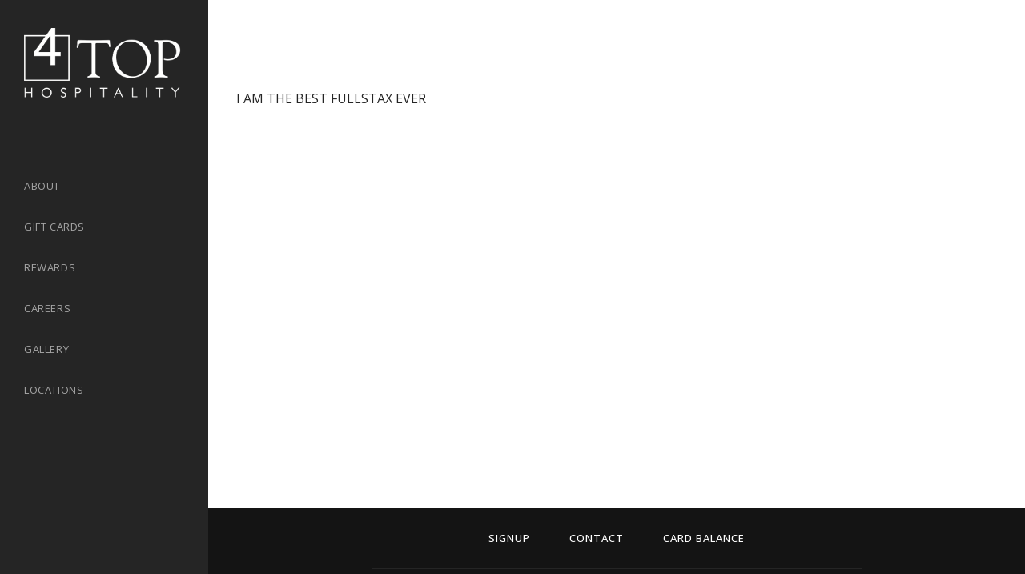

--- FILE ---
content_type: text/html; charset=UTF-8
request_url: https://4tophospitality.com/hello-world/
body_size: 14155
content:
<!DOCTYPE html>
<html lang="en-US">
<head>
	<meta charset="UTF-8" />
	
				<meta name="viewport" content="width=device-width,initial-scale=1,user-scalable=no">
		
	<link rel="profile" href="http://gmpg.org/xfn/11" />
	<link rel="pingback" href="https://4tophospitality.com/xmlrpc.php" />

    <!-- Preconnect -->
    <link rel="preconnect" href="https://www.googletagmanager.com" crossorigin/>
    <link rel="preconnect" href="https://www.google-analytics.com" crossorigin> 
    <link rel="preconnect" href="https://fonts.gstatic.com/" crossorigin> 
    <link rel="preconnect" href="https://maps.googleapis.com" crossorigin> 

    <!-- Google prefetch -->
    <link rel="dns-prefetch" href="https://www.googletagmanager.com/" >
    <link rel="dns-prefetch" href="//ajax.googleapis.com">
    <link rel="dns-prefetch" href="//www.google-analytics.com">
    <link rel="dns-prefetch" href="//www.gstatic.com/recaptcha">
    <link rel="dns-prefetch" href="//maps.googleapis.com"> 


    <!-- CDN/FB Prefetch -->
    <link rel="dns-prefetch" href="//s3.amazonaws.com">
    <link rel="dns-prefetch" href="//connect.facebook.net">

    <!-- Google Tag Manager -->
    <script>(function(w,d,s,l,i){w[l]=w[l]||[];w[l].push({'gtm.start':
    new Date().getTime(),event:'gtm.js'});var f=d.getElementsByTagName(s)[0],
    j=d.createElement(s),dl=l!='dataLayer'?'&l='+l:'';j.async=true;j.src=
    'https://www.googletagmanager.com/gtm.js?id='+i+dl;f.parentNode.insertBefore(j,f);
    })(window,document,'script','dataLayer','GTM-NWNVNZD');</script>
    <!-- End Google Tag Manager -->

    <!-- Facebook Pixel Code -->
    <script>
        !function(f,b,e,v,n,t,s)
        {if(f.fbq)return;n=f.fbq=function(){n.callMethod?
        n.callMethod.apply(n,arguments):n.queue.push(arguments)};
        if(!f._fbq)f._fbq=n;n.push=n;n.loaded=!0;n.version='2.0';
        n.queue=[];t=b.createElement(e);t.async=!0;
        t.src=v;s=b.getElementsByTagName(e)[0];
        s.parentNode.insertBefore(t,s)}(window, document,'script',
        'https://connect.facebook.net/en_US/fbevents.js');
        fbq('init', '194283618159889');
        fbq('track', 'PageView');
    </script>
    <noscript><img height="1" width="1" style="display:none"
        src="https://www.facebook.com/tr?id=194283618159889&ev=PageView&noscript=1"
    /></noscript> 
    <!-- End Facebook Pixel Code -->

	<meta name='robots' content='index, follow, max-image-preview:large, max-snippet:-1, max-video-preview:-1' />

	<!-- This site is optimized with the Yoast SEO plugin v26.6 - https://yoast.com/wordpress/plugins/seo/ -->
	<title>Hello world! - 4Top Hospitality</title>
	<link rel="canonical" href="https://4tophospitality.com/hello-world/" />
	<meta property="og:locale" content="en_US" />
	<meta property="og:type" content="article" />
	<meta property="og:title" content="Hello world! - 4Top Hospitality" />
	<meta property="og:description" content="I AM THE BEST FULLSTAX EVER" />
	<meta property="og:url" content="https://4tophospitality.com/hello-world/" />
	<meta property="og:site_name" content="4Top Hospitality" />
	<meta property="article:published_time" content="2022-04-18T19:05:13+00:00" />
	<meta property="article:modified_time" content="2022-04-18T19:42:05+00:00" />
	<meta property="og:image" content="https://4tophospitality.com/wp-content/uploads/2022/06/cropped-4top-logo-black-square.png" />
	<meta property="og:image:width" content="512" />
	<meta property="og:image:height" content="512" />
	<meta property="og:image:type" content="image/png" />
	<meta name="author" content="FortyAU Support" />
	<meta name="twitter:card" content="summary_large_image" />
	<meta name="twitter:label1" content="Written by" />
	<meta name="twitter:data1" content="FortyAU Support" />
	<script type="application/ld+json" class="yoast-schema-graph">{"@context":"https://schema.org","@graph":[{"@type":"Article","@id":"https://4tophospitality.com/hello-world/#article","isPartOf":{"@id":"https://4tophospitality.com/hello-world/"},"author":{"name":"FortyAU Support","@id":"https://4tophospitality.com/#/schema/person/af862fd328886847c97f4d25aaf7b85f"},"headline":"Hello world!","datePublished":"2022-04-18T19:05:13+00:00","dateModified":"2022-04-18T19:42:05+00:00","mainEntityOfPage":{"@id":"https://4tophospitality.com/hello-world/"},"wordCount":8,"commentCount":1,"publisher":{"@id":"https://4tophospitality.com/#organization"},"inLanguage":"en-US","potentialAction":[{"@type":"CommentAction","name":"Comment","target":["https://4tophospitality.com/hello-world/#respond"]}]},{"@type":"WebPage","@id":"https://4tophospitality.com/hello-world/","url":"https://4tophospitality.com/hello-world/","name":"Hello world! - 4Top Hospitality","isPartOf":{"@id":"https://4tophospitality.com/#website"},"datePublished":"2022-04-18T19:05:13+00:00","dateModified":"2022-04-18T19:42:05+00:00","breadcrumb":{"@id":"https://4tophospitality.com/hello-world/#breadcrumb"},"inLanguage":"en-US","potentialAction":[{"@type":"ReadAction","target":["https://4tophospitality.com/hello-world/"]}]},{"@type":"BreadcrumbList","@id":"https://4tophospitality.com/hello-world/#breadcrumb","itemListElement":[{"@type":"ListItem","position":1,"name":"Home","item":"https://4tophospitality.com/"},{"@type":"ListItem","position":2,"name":"Hello world!"}]},{"@type":"WebSite","@id":"https://4tophospitality.com/#website","url":"https://4tophospitality.com/","name":"4Top Hospitality","description":"","publisher":{"@id":"https://4tophospitality.com/#organization"},"potentialAction":[{"@type":"SearchAction","target":{"@type":"EntryPoint","urlTemplate":"https://4tophospitality.com/?s={search_term_string}"},"query-input":{"@type":"PropertyValueSpecification","valueRequired":true,"valueName":"search_term_string"}}],"inLanguage":"en-US"},{"@type":"Organization","@id":"https://4tophospitality.com/#organization","name":"4Top Hospitality","url":"https://4tophospitality.com/","logo":{"@type":"ImageObject","inLanguage":"en-US","@id":"https://4tophospitality.com/#/schema/logo/image/","url":"https://4tophospitality.com/wp-content/uploads/2023/05/4top-logo-board.jpg","contentUrl":"https://4tophospitality.com/wp-content/uploads/2023/05/4top-logo-board.jpg","width":225,"height":225,"caption":"4Top Hospitality"},"image":{"@id":"https://4tophospitality.com/#/schema/logo/image/"}},{"@type":"Person","@id":"https://4tophospitality.com/#/schema/person/af862fd328886847c97f4d25aaf7b85f","name":"FortyAU Support","image":{"@type":"ImageObject","inLanguage":"en-US","@id":"https://4tophospitality.com/#/schema/person/image/","url":"https://secure.gravatar.com/avatar/76921aad0dbef7deddcf506e43b6563e918e51cfe623a01a726a809836077f6b?s=96&d=mm&r=g","contentUrl":"https://secure.gravatar.com/avatar/76921aad0dbef7deddcf506e43b6563e918e51cfe623a01a726a809836077f6b?s=96&d=mm&r=g","caption":"FortyAU Support"}}]}</script>
	<!-- / Yoast SEO plugin. -->


<link rel='dns-prefetch' href='//challenges.cloudflare.com' />
<link rel='dns-prefetch' href='//maps.googleapis.com' />
<link rel='dns-prefetch' href='//fonts.googleapis.com' />
<link rel="alternate" type="application/rss+xml" title="4Top Hospitality &raquo; Feed" href="https://4tophospitality.com/feed/" />
<link rel="alternate" type="application/rss+xml" title="4Top Hospitality &raquo; Comments Feed" href="https://4tophospitality.com/comments/feed/" />
<link rel="alternate" type="application/rss+xml" title="4Top Hospitality &raquo; Hello world! Comments Feed" href="https://4tophospitality.com/hello-world/feed/" />
<link rel="alternate" title="oEmbed (JSON)" type="application/json+oembed" href="https://4tophospitality.com/wp-json/oembed/1.0/embed?url=https%3A%2F%2F4tophospitality.com%2Fhello-world%2F" />
<link rel="alternate" title="oEmbed (XML)" type="text/xml+oembed" href="https://4tophospitality.com/wp-json/oembed/1.0/embed?url=https%3A%2F%2F4tophospitality.com%2Fhello-world%2F&#038;format=xml" />
<style id='wp-img-auto-sizes-contain-inline-css' type='text/css'>
img:is([sizes=auto i],[sizes^="auto," i]){contain-intrinsic-size:3000px 1500px}
/*# sourceURL=wp-img-auto-sizes-contain-inline-css */
</style>
<link rel='stylesheet' id='bridge-childstyle-css' href='https://4tophospitality.com/wp-content/themes/bridge-child/style.css?ver=92e25e9587e453c1824a43025848c216' type='text/css' media='all' />
<link rel='stylesheet' id='custom-style-css' href='https://4tophospitality.com/wp-content/themes/bridge-child/assets/css/style.css?ver=92e25e9587e453c1824a43025848c216' type='text/css' media='all' />
<style id='wp-emoji-styles-inline-css' type='text/css'>

	img.wp-smiley, img.emoji {
		display: inline !important;
		border: none !important;
		box-shadow: none !important;
		height: 1em !important;
		width: 1em !important;
		margin: 0 0.07em !important;
		vertical-align: -0.1em !important;
		background: none !important;
		padding: 0 !important;
	}
/*# sourceURL=wp-emoji-styles-inline-css */
</style>
<style id='classic-theme-styles-inline-css' type='text/css'>
/*! This file is auto-generated */
.wp-block-button__link{color:#fff;background-color:#32373c;border-radius:9999px;box-shadow:none;text-decoration:none;padding:calc(.667em + 2px) calc(1.333em + 2px);font-size:1.125em}.wp-block-file__button{background:#32373c;color:#fff;text-decoration:none}
/*# sourceURL=/wp-includes/css/classic-themes.min.css */
</style>
<link rel='stylesheet' id='contact-form-7-css' href='https://4tophospitality.com/wp-content/plugins/contact-form-7/includes/css/styles.css?ver=6.1.4' type='text/css' media='all' />
<link rel='stylesheet' id='wp-job-manager-job-listings-css' href='https://4tophospitality.com/wp-content/plugins/wp-job-manager/assets/dist/css/job-listings.css?ver=598383a28ac5f9f156e4' type='text/css' media='all' />
<link rel='stylesheet' id='mediaelement-css' href='https://4tophospitality.com/wp-includes/js/mediaelement/mediaelementplayer-legacy.min.css?ver=4.2.17' type='text/css' media='all' />
<link rel='stylesheet' id='wp-mediaelement-css' href='https://4tophospitality.com/wp-includes/js/mediaelement/wp-mediaelement.min.css?ver=92e25e9587e453c1824a43025848c216' type='text/css' media='all' />
<link rel='stylesheet' id='bridge-default-style-css' href='https://4tophospitality.com/wp-content/themes/bridge/style.css?ver=92e25e9587e453c1824a43025848c216' type='text/css' media='all' />
<link rel='stylesheet' id='bridge-qode-font_awesome-css' href='https://4tophospitality.com/wp-content/themes/bridge/css/font-awesome/css/font-awesome.min.css?ver=92e25e9587e453c1824a43025848c216' type='text/css' media='all' />
<link rel='stylesheet' id='bridge-qode-font_elegant-css' href='https://4tophospitality.com/wp-content/themes/bridge/css/elegant-icons/style.min.css?ver=92e25e9587e453c1824a43025848c216' type='text/css' media='all' />
<link rel='stylesheet' id='bridge-qode-linea_icons-css' href='https://4tophospitality.com/wp-content/themes/bridge/css/linea-icons/style.css?ver=92e25e9587e453c1824a43025848c216' type='text/css' media='all' />
<link rel='stylesheet' id='bridge-qode-font_awesome_5-css' href='https://4tophospitality.com/wp-content/themes/bridge/css/font-awesome-5/css/font-awesome-5.min.css?ver=92e25e9587e453c1824a43025848c216' type='text/css' media='all' />
<link rel='stylesheet' id='bridge-stylesheet-css' href='https://4tophospitality.com/wp-content/themes/bridge/css/stylesheet.min.css?ver=92e25e9587e453c1824a43025848c216' type='text/css' media='all' />
<style id='bridge-stylesheet-inline-css' type='text/css'>
   .postid-1.disabled_footer_top .footer_top_holder, .postid-1.disabled_footer_bottom .footer_bottom_holder { display: none;}


/*# sourceURL=bridge-stylesheet-inline-css */
</style>
<link rel='stylesheet' id='bridge-print-css' href='https://4tophospitality.com/wp-content/themes/bridge/css/print.css?ver=92e25e9587e453c1824a43025848c216' type='text/css' media='all' />
<link rel='stylesheet' id='bridge-style-dynamic-css' href='https://4tophospitality.com/wp-content/themes/bridge/css/style_dynamic.css?ver=1767364889' type='text/css' media='all' />
<link rel='stylesheet' id='bridge-responsive-css' href='https://4tophospitality.com/wp-content/themes/bridge/css/responsive.min.css?ver=92e25e9587e453c1824a43025848c216' type='text/css' media='all' />
<link rel='stylesheet' id='bridge-style-dynamic-responsive-css' href='https://4tophospitality.com/wp-content/themes/bridge/css/style_dynamic_responsive.css?ver=1767364889' type='text/css' media='all' />
<style id='bridge-style-dynamic-responsive-inline-css' type='text/css'>
.q_slide_text{
letter-spacing: 0.7px;
}

.carousel-inner .slider_content .text .qbutton {
    margin: 0px 0 0;
}
 

.portfolio_main_holder .item_holder.subtle_vertical_hover .icons_holder a {
    background-color: #252525;
    color: #fff;
}

.projects_holder article .portfolio_description .portfolio_title {
    margin: 10px 0 16px;
}

.q_progress_bar .progress_title_holder {
    position: relative;
    margin: 0 0 9px;
}
.q_list.circle ul>li, .q_list.number ul>li {
    margin: 0 0 16.7px;
    padding: 0 0 0 27px;
}
.q_list.circle ul>li:before {
    top: 6px;
    background-color: #2a2a2a; 
    width: 6px;
    height: 6px;
}


.testimonials_holder.light .flex-direction-nav a:hover {
     background-color: #737373;           
    border-color: #fff;
}

.portfolio_single .portfolio_container {
    margin-top: 10px;
}

.portfolio_navigation .portfolio_prev a:hover{
    background-color: rgba(37, 37, 37, 0);
}

@media only screen and (min-width: 1000px){
    .projects_holder.v3 .mix, .projects_holder.v3.hover_text .mix {
        width: 32%;
        margin: 0 0 1.8%;
    }
}

aside.vertical_menu_area .vertical_menu_area_widget_holder {
  
    font-size: 11px;
}

.cf7_custom_style_1 textarea.wpcf7-form-control.wpcf7-textarea{
margin-bottom: 12px;
}

.two_columns_50_50>.column1>.column_inner {
    padding: 0 4px 0 0;
}

.filter_outer {
  text-align: left;
}

.vertical_menu_enabled .full_width .filter_outer {
    margin: 0 0 45px;
}

 .filter_holder ul li.active, .filter_holder ul li:hover {
border: 1px solid #000;
}

.filter_holder ul li {
    margin: 0 1px;
    border: 1px solid transparent;
}

.full_width {
position: relative;
}

@media only screen and (max-width: 1024px) {
    .vertical_menu_enabled .carousel-inner:not(.relative_position) {
        left: inherit!important;
    }
}
/*# sourceURL=bridge-style-dynamic-responsive-inline-css */
</style>
<link rel='stylesheet' id='bridge-vertical-responsive-css' href='https://4tophospitality.com/wp-content/themes/bridge/css/vertical_responsive.min.css?ver=92e25e9587e453c1824a43025848c216' type='text/css' media='all' />
<link rel='stylesheet' id='js_composer_front-css' href='https://4tophospitality.com/wp-content/plugins/js_composer/assets/css/js_composer.min.css?ver=6.11.0' type='text/css' media='all' />
<link rel='stylesheet' id='bridge-style-handle-google-fonts-css' href='https://fonts.googleapis.com/css?family=Raleway%3A100%2C200%2C300%2C400%2C500%2C600%2C700%2C800%2C900%2C100italic%2C300italic%2C400italic%2C700italic%7COpen+Sans%3A100%2C200%2C300%2C400%2C500%2C600%2C700%2C800%2C900%2C100italic%2C300italic%2C400italic%2C700italic&#038;subset=latin%2Clatin-ext&#038;ver=1.0.0' type='text/css' media='all' />
<link rel='stylesheet' id='bridge-core-dashboard-style-css' href='https://4tophospitality.com/wp-content/plugins/bridge-core/modules/core-dashboard/assets/css/core-dashboard.min.css?ver=92e25e9587e453c1824a43025848c216' type='text/css' media='all' />
<link rel='stylesheet' id='wp-block-paragraph-css' href='https://4tophospitality.com/wp-includes/blocks/paragraph/style.min.css?ver=92e25e9587e453c1824a43025848c216' type='text/css' media='all' />
<script type="text/javascript" src="https://4tophospitality.com/wp-includes/js/jquery/jquery.min.js?ver=3.7.1" id="jquery-core-js"></script>
<script type="text/javascript" src="https://4tophospitality.com/wp-includes/js/jquery/jquery-migrate.min.js?ver=3.4.1" id="jquery-migrate-js"></script>
<script type="text/javascript" src="https://4tophospitality.com/wp-content/themes/bridge-child/inc/content-scheduler/content-scheduler-script.js" id="scheduler_js-js"></script>
<script type="text/javascript" id="jobs-script-js-extra">
/* <![CDATA[ */
var jobs_ajax_object = {"concepts":[{"name":"Amerigo","logo":"https://4tophospitality.com/wp-content/uploads/2022/06/amerigo-logo-square.png","logo_id":427,"link":"https://amerigo.net","categories":[{"term_id":52,"name":"Amerigo Brentwood","slug":"amerigo_brentwood","term_group":0,"term_taxonomy_id":52,"taxonomy":"job_listing_category","description":"","parent":0,"count":0,"filter":"raw"},{"term_id":54,"name":"Amerigo Huntsville","slug":"amerigo_huntsville","term_group":0,"term_taxonomy_id":54,"taxonomy":"job_listing_category","description":"","parent":0,"count":0,"filter":"raw"},{"term_id":53,"name":"Amerigo Flowood","slug":"amerigo_flowood","term_group":0,"term_taxonomy_id":53,"taxonomy":"job_listing_category","description":"","parent":0,"count":3,"filter":"raw"},{"term_id":55,"name":"Amerigo Jackson","slug":"amerigo_jackson","term_group":0,"term_taxonomy_id":55,"taxonomy":"job_listing_category","description":"","parent":0,"count":2,"filter":"raw"},{"term_id":57,"name":"Amerigo Nashville","slug":"amerigo_nashville","term_group":0,"term_taxonomy_id":57,"taxonomy":"job_listing_category","description":"","parent":0,"count":0,"filter":"raw"},{"term_id":56,"name":"Amerigo Memphis","slug":"amerigo_memphis","term_group":0,"term_taxonomy_id":56,"taxonomy":"job_listing_category","description":"","parent":0,"count":2,"filter":"raw"},{"term_id":58,"name":"Amerigo Ridgeland","slug":"amerigo_ridgeland","term_group":0,"term_taxonomy_id":58,"taxonomy":"job_listing_category","description":"","parent":0,"count":3,"filter":"raw"}],"tagline":"Amerigo is a local restaurant serving Italian favorites with locations across the Southeast United States"},{"name":"Char","logo":"https://4tophospitality.com/wp-content/uploads/2022/08/char-logo-board.png","logo_id":960,"link":"https://charrestaurant.com","categories":[{"term_id":59,"name":"Char Huntsville","slug":"char_huntsville","term_group":0,"term_taxonomy_id":59,"taxonomy":"job_listing_category","description":"","parent":0,"count":0,"filter":"raw"},{"term_id":60,"name":"Char Jackson","slug":"char_jackson","term_group":0,"term_taxonomy_id":60,"taxonomy":"job_listing_category","description":"","parent":0,"count":4,"filter":"raw"},{"term_id":62,"name":"Char Memphis","slug":"char_memphis","term_group":0,"term_taxonomy_id":62,"taxonomy":"job_listing_category","description":"","parent":0,"count":1,"filter":"raw"},{"term_id":61,"name":"Char Nashville","slug":"char_nashville","term_group":0,"term_taxonomy_id":61,"taxonomy":"job_listing_category","description":"","parent":0,"count":0,"filter":"raw"},{"term_id":65,"name":"Char Franklin","slug":"char_franklin","term_group":0,"term_taxonomy_id":65,"taxonomy":"job_listing_category","description":"","parent":0,"count":0,"filter":"raw"}],"tagline":"Char is a contemporary steakhouse offering modern southern cuisine with distinct spirit and charm. Located in Huntsville, Jackson, Memphis and Nashville."},{"name":"etc.","logo":"https://4tophospitality.com/wp-content/uploads/2022/08/etc-logo-board.png","logo_id":958,"link":"https://etc.restaurant","categories":[{"term_id":47,"name":"etc. Nashville","slug":"etc","term_group":0,"term_taxonomy_id":47,"taxonomy":"job_listing_category","description":"","parent":0,"count":0,"filter":"raw"}],"tagline":"etc. is an award winning restaurant from Chef Deb Paquette, a restaurant with signature bright flavors and layered dishes roots from the Southeast"},{"name":"etch","logo":"https://4tophospitality.com/wp-content/uploads/2022/08/etch-logo-board.png","logo_id":959,"link":"https://etchrestaurant.com","categories":[{"term_id":63,"name":"etch Franklin","slug":"etch_franklin","term_group":0,"term_taxonomy_id":63,"taxonomy":"job_listing_category","description":"","parent":0,"count":0,"filter":"raw"},{"term_id":64,"name":"etch Nashville","slug":"etch_nashville","term_group":0,"term_taxonomy_id":64,"taxonomy":"job_listing_category","description":"","parent":0,"count":0,"filter":"raw"}],"tagline":"A globally-inspired restaurant by award-winning chef Deb Paquette"},{"name":"Jasper's","logo":"https://4tophospitality.com/wp-content/uploads/2022/08/jaspers-logo-board.png","logo_id":956,"link":"https://jaspers.restaurant","categories":[{"term_id":49,"name":"Jasper's","slug":"jaspers","term_group":0,"term_taxonomy_id":49,"taxonomy":"job_listing_category","description":"","parent":0,"count":0,"filter":"raw"}],"tagline":"A casual eatery + market by Deb Paquette"},{"name":"Saltine","logo":"https://4tophospitality.com/wp-content/uploads/2022/07/saltine-logo-board.png","logo_id":863,"link":"https://jackson.saltinerestaurant.com","categories":[{"term_id":50,"name":"Saltine","slug":"saltine","term_group":0,"term_taxonomy_id":50,"taxonomy":"job_listing_category","description":"","parent":0,"count":0,"filter":"raw"}],"tagline":"A modern restaurant & bar offering fine drink, fresh seafood, a raw bar, and more in Jackson, MS."}],"job_form_id":"6681","locations":[{"value":"flowood","label":"Flowood, MS"},{"value":"jackson","label":"Jackson, MS"},{"value":"huntsville","label":"Huntsville, AL"},{"value":"memphis","label":"Memphis, TN"},{"value":"nashville","label":"Nashville, TN"},{"value":"franklin","label":"Franklin, TN"}],"job_locations":[{"value":"brentwood","label":"Brentwood, TN"},{"value":"franklin","label":"Franklin, TN"},{"value":"flowood","label":"Flowood, MS"},{"value":"jackson","label":"Jackson, MS"},{"value":"huntsville","label":"Huntsville, AL"},{"value":"memphis","label":"Memphis, TN"},{"value":"nashville","label":"Nashville, TN"},{"value":"ridgeland","label":"Ridgeland, MS"}],"job_listing_categories":[{"term_id":52,"name":"Amerigo Brentwood","slug":"amerigo_brentwood","term_group":0,"term_taxonomy_id":52,"taxonomy":"job_listing_category","description":"","parent":0,"count":0,"filter":"raw"},{"term_id":53,"name":"Amerigo Flowood","slug":"amerigo_flowood","term_group":0,"term_taxonomy_id":53,"taxonomy":"job_listing_category","description":"","parent":0,"count":3,"filter":"raw"},{"term_id":54,"name":"Amerigo Huntsville","slug":"amerigo_huntsville","term_group":0,"term_taxonomy_id":54,"taxonomy":"job_listing_category","description":"","parent":0,"count":0,"filter":"raw"},{"term_id":55,"name":"Amerigo Jackson","slug":"amerigo_jackson","term_group":0,"term_taxonomy_id":55,"taxonomy":"job_listing_category","description":"","parent":0,"count":2,"filter":"raw"},{"term_id":56,"name":"Amerigo Memphis","slug":"amerigo_memphis","term_group":0,"term_taxonomy_id":56,"taxonomy":"job_listing_category","description":"","parent":0,"count":2,"filter":"raw"},{"term_id":57,"name":"Amerigo Nashville","slug":"amerigo_nashville","term_group":0,"term_taxonomy_id":57,"taxonomy":"job_listing_category","description":"","parent":0,"count":0,"filter":"raw"},{"term_id":58,"name":"Amerigo Ridgeland","slug":"amerigo_ridgeland","term_group":0,"term_taxonomy_id":58,"taxonomy":"job_listing_category","description":"","parent":0,"count":3,"filter":"raw"},{"term_id":65,"name":"Char Franklin","slug":"char_franklin","term_group":0,"term_taxonomy_id":65,"taxonomy":"job_listing_category","description":"","parent":0,"count":0,"filter":"raw"},{"term_id":59,"name":"Char Huntsville","slug":"char_huntsville","term_group":0,"term_taxonomy_id":59,"taxonomy":"job_listing_category","description":"","parent":0,"count":0,"filter":"raw"},{"term_id":60,"name":"Char Jackson","slug":"char_jackson","term_group":0,"term_taxonomy_id":60,"taxonomy":"job_listing_category","description":"","parent":0,"count":4,"filter":"raw"},{"term_id":62,"name":"Char Memphis","slug":"char_memphis","term_group":0,"term_taxonomy_id":62,"taxonomy":"job_listing_category","description":"","parent":0,"count":1,"filter":"raw"},{"term_id":61,"name":"Char Nashville","slug":"char_nashville","term_group":0,"term_taxonomy_id":61,"taxonomy":"job_listing_category","description":"","parent":0,"count":0,"filter":"raw"},{"term_id":47,"name":"etc. Nashville","slug":"etc","term_group":0,"term_taxonomy_id":47,"taxonomy":"job_listing_category","description":"","parent":0,"count":0,"filter":"raw"},{"term_id":63,"name":"etch Franklin","slug":"etch_franklin","term_group":0,"term_taxonomy_id":63,"taxonomy":"job_listing_category","description":"","parent":0,"count":0,"filter":"raw"},{"term_id":64,"name":"etch Nashville","slug":"etch_nashville","term_group":0,"term_taxonomy_id":64,"taxonomy":"job_listing_category","description":"","parent":0,"count":0,"filter":"raw"},{"term_id":49,"name":"Jasper's","slug":"jaspers","term_group":0,"term_taxonomy_id":49,"taxonomy":"job_listing_category","description":"","parent":0,"count":0,"filter":"raw"},{"term_id":50,"name":"Saltine","slug":"saltine","term_group":0,"term_taxonomy_id":50,"taxonomy":"job_listing_category","description":"","parent":0,"count":0,"filter":"raw"}]};
//# sourceURL=jobs-script-js-extra
/* ]]> */
</script>
<script type="text/javascript" src="https://4tophospitality.com/wp-content/themes/bridge-child/js/jobs-script.js" id="jobs-script-js"></script>
<link rel="https://api.w.org/" href="https://4tophospitality.com/wp-json/" /><link rel="alternate" title="JSON" type="application/json" href="https://4tophospitality.com/wp-json/wp/v2/posts/1" /><link rel="EditURI" type="application/rsd+xml" title="RSD" href="https://4tophospitality.com/xmlrpc.php?rsd" />

<link rel='shortlink' href='https://4tophospitality.com/?p=1' />
<meta name="generator" content="Powered by WPBakery Page Builder - drag and drop page builder for WordPress."/>
<link rel="icon" href="https://4tophospitality.com/wp-content/uploads/2024/10/cropped-favicon-light-32x32.png" sizes="32x32" />
<link rel="icon" href="https://4tophospitality.com/wp-content/uploads/2024/10/cropped-favicon-light-192x192.png" sizes="192x192" />
<link rel="apple-touch-icon" href="https://4tophospitality.com/wp-content/uploads/2024/10/cropped-favicon-light-180x180.png" />
<meta name="msapplication-TileImage" content="https://4tophospitality.com/wp-content/uploads/2024/10/cropped-favicon-light-270x270.png" />
		<style type="text/css" id="wp-custom-css">
			body:not(:has([data-userway-s4-zoom-styled="true"])) a.reward-link {
	min-width: 230px;
}
.single_job_listing .company-section img {
	height: 65px;
	width: 65px;
	object-fit: contain;
	padding: 10px;
}
.rewards-btns p {
	font-size: 16px;
}
.job-application-form .wpforms-container .wpforms-field .wpforms-field-row:before,
.single_job_listing .job_application.application  div.application_details:before,
.single_job_listing .job_application.application  .application_details:after
{
	display: none;
}
.add-points--col .wpb_column.p-0 .vc_column-inner {
	padding: 0;
	margin: 0; 
}
#wp-job_description-editor-container i.mce-ico {
	font-family: "dashicons";
}
.extra-padding__bottom img {
	margin-top: 2rem;
}
.job_description p + p strong,
.job_description ul + p strong,
.job_description h2,
.job_description h3,
.job_description h4 {
	font-weight: 600;
	text-transform: uppercase;
	font-size: 15px;
	letter-spacing: 1px;
}
.job_description p,
.job_description ul {
	margin-bottom: 15px;
}

.concept_link_class,
.logo_holder,
.item_holder,
.projects_holder .show,
.portfolio_shader,
.image_holder {
	cursor: pointer;
}
.gift-card-row h3 {
	padding-bottom: 1rem;
}
.gift-card-row p {
	margin-bottom: 1.5rem;
	line-height: 1.7;
}

a.header-logo.mobile-header-logo {
	padding-top: 7px;
}
.vertical_menu_area.vertically_center_content nav.vertical_menu {
	padding-top: 150px;
}

.rewards-overlay-text {
	
  height: 100%;
  display: flex;
  flex-direction: column;
  align-items: center;
  justify-content: center;
	color: #fff;
}

.rewards-title h4 {
  margin: 0.625rem auto;
  font-size: 2rem;
  font-weight: bold;
  color: #fff;
  line-height: 1;

}

td {
	backdrop-filter: blur(1.5px);
}
	
.rewards-images.grid_section .q_image_with_text_over:hover .shader {
	background-color: rgba(0,0,0,.1) !important;
}
.rewards-images.grid_section .q_image_with_text_over:hover .shader, .rewards-images.grid_section .q_image_with_text_over:hover td {
	backdrop-filter: blur(0px) !important;
}

div.job_listings ul.job_listings li.job_listing a img.company_logo {
	object-fit: contain;
}

/* 
@-webkit-keyframes scaleInCenter {
  0% {
    -webkit-transform: scale(0);
    transform: scale(0);
    opacity: 1; }
  100% {
    -webkit-transform: scale(1);
    transform: scale(1);
    opacity: 1; } }

@keyframes scaleInCenter {
  0% {
    -webkit-transform: scale(0);
    transform: scale(0);
    opacity: 1;
    display: inline-block; }
  100% {
    -webkit-transform: scale(1);
    transform: scale(1);
    opacity: 1; } }

@keyframes scaleOutCenter {
  0% {
    -webkit-transform: scale(1);
    transform: scale(1);
    opacity: 1; }
  100% {
    -webkit-transform: scale(0);
    transform: scale(0);
    opacity: 0;
    display: none; } }


.projects_holder_outer .projects_holder.concepts_main_holder.hideItems > article.mix {
  -webkit-animation: scaleOutCenter 0.5s cubic-bezier(0.25, 0.46, 0.45, 0.94) both;
  animation: scaleOutCenter 0.5s cubic-bezier(0.25, 0.46, 0.45, 0.94) both; }

.projects_holder_outer:has(.filter_holder ul li.filter.active[data-filter="all"]) .projects_holder.concepts_main_holder.hideItems > article.mix {
  -webkit-animation: scaleInCenter 0.5s cubic-bezier(0.25, 0.46, 0.45, 0.94) both;
  animation: scaleInCenter 0.5s cubic-bezier(0.25, 0.46, 0.45, 0.94) both; }

.projects_holder_outer:has(.filter_holder ul li.filter.active[data-filter=jackson]) .projects_holder.concepts_main_holder.hideItems > article.mix.jackson {
  -webkit-animation: scaleInCenter 0.5s cubic-bezier(0.25, 0.46, 0.45, 0.94) both;
  animation: scaleInCenter 0.5s cubic-bezier(0.25, 0.46, 0.45, 0.94) both; }

.projects_holder_outer:has(.filter_holder ul li.filter.active[data-filter=huntsville]) .projects_holder.concepts_main_holder.hideItems > article.mix.huntsville {
  -webkit-animation: scaleInCenter 0.5s cubic-bezier(0.25, 0.46, 0.45, 0.94) both;
  animation: scaleInCenter 0.5s cubic-bezier(0.25, 0.46, 0.45, 0.94) both; }

.projects_holder_outer:has(.filter_holder ul li.filter.active[data-filter=memphis]) .projects_holder.concepts_main_holder.hideItems > article.mix.memphis {
  -webkit-animation: scaleInCenter 0.5s cubic-bezier(0.25, 0.46, 0.45, 0.94) both;
  animation: scaleInCenter 0.5s cubic-bezier(0.25, 0.46, 0.45, 0.94) both; }

.projects_holder_outer:has(.filter_holder ul li.filter.active[data-filter=nashville]) .projects_holder.concepts_main_holder.hideItems > article.mix.nashville {
  -webkit-animation: scaleInCenter 0.5s cubic-bezier(0.25, 0.46, 0.45, 0.94) both;
  animation: scaleInCenter 0.5s cubic-bezier(0.25, 0.46, 0.45, 0.94) both; }

.projects_holder_outer:has(.filter_holder ul li.filter.active[data-filter=jackson]) .projects_holder.concepts_main_holder.hideItems > article.mix.nashville:not(.jackson) {
  -webkit-animation: scaleOutCenter 0.5s cubic-bezier(0.25, 0.46, 0.45, 0.94) both;
  animation: scaleOutCenter 0.5s cubic-bezier(0.25, 0.46, 0.45, 0.94) both; }

.projects_holder_outer:has(.filter_holder ul li.filter.active[data-filter=jackson]) .projects_holder.concepts_main_holder.hideItems > article.mix.nashville.jackson {
  display: none;
  animation-delay: 0.7s; }

 */

.projects_holder article .portfolio_description .portfolio_title, .projects_holder article .portfolio_description .portfolio_title a {
	text-transform: none;
}		</style>
		<noscript><style> .wpb_animate_when_almost_visible { opacity: 1; }</style></noscript><style id="wpforms-css-vars-root">
				:root {
					--wpforms-field-border-radius: 3px;
--wpforms-field-background-color: #ffffff;
--wpforms-field-border-color: rgba( 0, 0, 0, 0.25 );
--wpforms-field-text-color: rgba( 0, 0, 0, 0.7 );
--wpforms-label-color: rgba( 0, 0, 0, 0.85 );
--wpforms-label-sublabel-color: rgba( 0, 0, 0, 0.55 );
--wpforms-label-error-color: #d63637;
--wpforms-button-border-radius: 3px;
--wpforms-button-background-color: #066aab;
--wpforms-button-text-color: #ffffff;
--wpforms-field-size-input-height: 43px;
--wpforms-field-size-input-spacing: 15px;
--wpforms-field-size-font-size: 16px;
--wpforms-field-size-line-height: 19px;
--wpforms-field-size-padding-h: 14px;
--wpforms-field-size-checkbox-size: 16px;
--wpforms-field-size-sublabel-spacing: 5px;
--wpforms-field-size-icon-size: 1;
--wpforms-label-size-font-size: 16px;
--wpforms-label-size-line-height: 19px;
--wpforms-label-size-sublabel-font-size: 14px;
--wpforms-label-size-sublabel-line-height: 17px;
--wpforms-button-size-font-size: 17px;
--wpforms-button-size-height: 41px;
--wpforms-button-size-padding-h: 15px;
--wpforms-button-size-margin-top: 10px;

				}
			</style>
<style id='global-styles-inline-css' type='text/css'>
:root{--wp--preset--aspect-ratio--square: 1;--wp--preset--aspect-ratio--4-3: 4/3;--wp--preset--aspect-ratio--3-4: 3/4;--wp--preset--aspect-ratio--3-2: 3/2;--wp--preset--aspect-ratio--2-3: 2/3;--wp--preset--aspect-ratio--16-9: 16/9;--wp--preset--aspect-ratio--9-16: 9/16;--wp--preset--color--black: #000000;--wp--preset--color--cyan-bluish-gray: #abb8c3;--wp--preset--color--white: #ffffff;--wp--preset--color--pale-pink: #f78da7;--wp--preset--color--vivid-red: #cf2e2e;--wp--preset--color--luminous-vivid-orange: #ff6900;--wp--preset--color--luminous-vivid-amber: #fcb900;--wp--preset--color--light-green-cyan: #7bdcb5;--wp--preset--color--vivid-green-cyan: #00d084;--wp--preset--color--pale-cyan-blue: #8ed1fc;--wp--preset--color--vivid-cyan-blue: #0693e3;--wp--preset--color--vivid-purple: #9b51e0;--wp--preset--gradient--vivid-cyan-blue-to-vivid-purple: linear-gradient(135deg,rgb(6,147,227) 0%,rgb(155,81,224) 100%);--wp--preset--gradient--light-green-cyan-to-vivid-green-cyan: linear-gradient(135deg,rgb(122,220,180) 0%,rgb(0,208,130) 100%);--wp--preset--gradient--luminous-vivid-amber-to-luminous-vivid-orange: linear-gradient(135deg,rgb(252,185,0) 0%,rgb(255,105,0) 100%);--wp--preset--gradient--luminous-vivid-orange-to-vivid-red: linear-gradient(135deg,rgb(255,105,0) 0%,rgb(207,46,46) 100%);--wp--preset--gradient--very-light-gray-to-cyan-bluish-gray: linear-gradient(135deg,rgb(238,238,238) 0%,rgb(169,184,195) 100%);--wp--preset--gradient--cool-to-warm-spectrum: linear-gradient(135deg,rgb(74,234,220) 0%,rgb(151,120,209) 20%,rgb(207,42,186) 40%,rgb(238,44,130) 60%,rgb(251,105,98) 80%,rgb(254,248,76) 100%);--wp--preset--gradient--blush-light-purple: linear-gradient(135deg,rgb(255,206,236) 0%,rgb(152,150,240) 100%);--wp--preset--gradient--blush-bordeaux: linear-gradient(135deg,rgb(254,205,165) 0%,rgb(254,45,45) 50%,rgb(107,0,62) 100%);--wp--preset--gradient--luminous-dusk: linear-gradient(135deg,rgb(255,203,112) 0%,rgb(199,81,192) 50%,rgb(65,88,208) 100%);--wp--preset--gradient--pale-ocean: linear-gradient(135deg,rgb(255,245,203) 0%,rgb(182,227,212) 50%,rgb(51,167,181) 100%);--wp--preset--gradient--electric-grass: linear-gradient(135deg,rgb(202,248,128) 0%,rgb(113,206,126) 100%);--wp--preset--gradient--midnight: linear-gradient(135deg,rgb(2,3,129) 0%,rgb(40,116,252) 100%);--wp--preset--font-size--small: 13px;--wp--preset--font-size--medium: 20px;--wp--preset--font-size--large: 36px;--wp--preset--font-size--x-large: 42px;--wp--preset--spacing--20: 0.44rem;--wp--preset--spacing--30: 0.67rem;--wp--preset--spacing--40: 1rem;--wp--preset--spacing--50: 1.5rem;--wp--preset--spacing--60: 2.25rem;--wp--preset--spacing--70: 3.38rem;--wp--preset--spacing--80: 5.06rem;--wp--preset--shadow--natural: 6px 6px 9px rgba(0, 0, 0, 0.2);--wp--preset--shadow--deep: 12px 12px 50px rgba(0, 0, 0, 0.4);--wp--preset--shadow--sharp: 6px 6px 0px rgba(0, 0, 0, 0.2);--wp--preset--shadow--outlined: 6px 6px 0px -3px rgb(255, 255, 255), 6px 6px rgb(0, 0, 0);--wp--preset--shadow--crisp: 6px 6px 0px rgb(0, 0, 0);}:where(.is-layout-flex){gap: 0.5em;}:where(.is-layout-grid){gap: 0.5em;}body .is-layout-flex{display: flex;}.is-layout-flex{flex-wrap: wrap;align-items: center;}.is-layout-flex > :is(*, div){margin: 0;}body .is-layout-grid{display: grid;}.is-layout-grid > :is(*, div){margin: 0;}:where(.wp-block-columns.is-layout-flex){gap: 2em;}:where(.wp-block-columns.is-layout-grid){gap: 2em;}:where(.wp-block-post-template.is-layout-flex){gap: 1.25em;}:where(.wp-block-post-template.is-layout-grid){gap: 1.25em;}.has-black-color{color: var(--wp--preset--color--black) !important;}.has-cyan-bluish-gray-color{color: var(--wp--preset--color--cyan-bluish-gray) !important;}.has-white-color{color: var(--wp--preset--color--white) !important;}.has-pale-pink-color{color: var(--wp--preset--color--pale-pink) !important;}.has-vivid-red-color{color: var(--wp--preset--color--vivid-red) !important;}.has-luminous-vivid-orange-color{color: var(--wp--preset--color--luminous-vivid-orange) !important;}.has-luminous-vivid-amber-color{color: var(--wp--preset--color--luminous-vivid-amber) !important;}.has-light-green-cyan-color{color: var(--wp--preset--color--light-green-cyan) !important;}.has-vivid-green-cyan-color{color: var(--wp--preset--color--vivid-green-cyan) !important;}.has-pale-cyan-blue-color{color: var(--wp--preset--color--pale-cyan-blue) !important;}.has-vivid-cyan-blue-color{color: var(--wp--preset--color--vivid-cyan-blue) !important;}.has-vivid-purple-color{color: var(--wp--preset--color--vivid-purple) !important;}.has-black-background-color{background-color: var(--wp--preset--color--black) !important;}.has-cyan-bluish-gray-background-color{background-color: var(--wp--preset--color--cyan-bluish-gray) !important;}.has-white-background-color{background-color: var(--wp--preset--color--white) !important;}.has-pale-pink-background-color{background-color: var(--wp--preset--color--pale-pink) !important;}.has-vivid-red-background-color{background-color: var(--wp--preset--color--vivid-red) !important;}.has-luminous-vivid-orange-background-color{background-color: var(--wp--preset--color--luminous-vivid-orange) !important;}.has-luminous-vivid-amber-background-color{background-color: var(--wp--preset--color--luminous-vivid-amber) !important;}.has-light-green-cyan-background-color{background-color: var(--wp--preset--color--light-green-cyan) !important;}.has-vivid-green-cyan-background-color{background-color: var(--wp--preset--color--vivid-green-cyan) !important;}.has-pale-cyan-blue-background-color{background-color: var(--wp--preset--color--pale-cyan-blue) !important;}.has-vivid-cyan-blue-background-color{background-color: var(--wp--preset--color--vivid-cyan-blue) !important;}.has-vivid-purple-background-color{background-color: var(--wp--preset--color--vivid-purple) !important;}.has-black-border-color{border-color: var(--wp--preset--color--black) !important;}.has-cyan-bluish-gray-border-color{border-color: var(--wp--preset--color--cyan-bluish-gray) !important;}.has-white-border-color{border-color: var(--wp--preset--color--white) !important;}.has-pale-pink-border-color{border-color: var(--wp--preset--color--pale-pink) !important;}.has-vivid-red-border-color{border-color: var(--wp--preset--color--vivid-red) !important;}.has-luminous-vivid-orange-border-color{border-color: var(--wp--preset--color--luminous-vivid-orange) !important;}.has-luminous-vivid-amber-border-color{border-color: var(--wp--preset--color--luminous-vivid-amber) !important;}.has-light-green-cyan-border-color{border-color: var(--wp--preset--color--light-green-cyan) !important;}.has-vivid-green-cyan-border-color{border-color: var(--wp--preset--color--vivid-green-cyan) !important;}.has-pale-cyan-blue-border-color{border-color: var(--wp--preset--color--pale-cyan-blue) !important;}.has-vivid-cyan-blue-border-color{border-color: var(--wp--preset--color--vivid-cyan-blue) !important;}.has-vivid-purple-border-color{border-color: var(--wp--preset--color--vivid-purple) !important;}.has-vivid-cyan-blue-to-vivid-purple-gradient-background{background: var(--wp--preset--gradient--vivid-cyan-blue-to-vivid-purple) !important;}.has-light-green-cyan-to-vivid-green-cyan-gradient-background{background: var(--wp--preset--gradient--light-green-cyan-to-vivid-green-cyan) !important;}.has-luminous-vivid-amber-to-luminous-vivid-orange-gradient-background{background: var(--wp--preset--gradient--luminous-vivid-amber-to-luminous-vivid-orange) !important;}.has-luminous-vivid-orange-to-vivid-red-gradient-background{background: var(--wp--preset--gradient--luminous-vivid-orange-to-vivid-red) !important;}.has-very-light-gray-to-cyan-bluish-gray-gradient-background{background: var(--wp--preset--gradient--very-light-gray-to-cyan-bluish-gray) !important;}.has-cool-to-warm-spectrum-gradient-background{background: var(--wp--preset--gradient--cool-to-warm-spectrum) !important;}.has-blush-light-purple-gradient-background{background: var(--wp--preset--gradient--blush-light-purple) !important;}.has-blush-bordeaux-gradient-background{background: var(--wp--preset--gradient--blush-bordeaux) !important;}.has-luminous-dusk-gradient-background{background: var(--wp--preset--gradient--luminous-dusk) !important;}.has-pale-ocean-gradient-background{background: var(--wp--preset--gradient--pale-ocean) !important;}.has-electric-grass-gradient-background{background: var(--wp--preset--gradient--electric-grass) !important;}.has-midnight-gradient-background{background: var(--wp--preset--gradient--midnight) !important;}.has-small-font-size{font-size: var(--wp--preset--font-size--small) !important;}.has-medium-font-size{font-size: var(--wp--preset--font-size--medium) !important;}.has-large-font-size{font-size: var(--wp--preset--font-size--large) !important;}.has-x-large-font-size{font-size: var(--wp--preset--font-size--x-large) !important;}
/*# sourceURL=global-styles-inline-css */
</style>
</head>

<body class="wp-singular post-template-default single single-post postid-1 single-format-standard wp-theme-bridge wp-child-theme-bridge-child bridge-core-3.0.1  vertical_menu_enabled qode-title-hidden qode_grid_1300 qode-child-theme-ver-1.0.0 qode-theme-ver-28.7 qode-theme-bridge disabled_footer_top bridge-child wpb-js-composer js-comp-ver-6.11.0 vc_responsive" itemscope itemtype="http://schema.org/WebPage">
    <!-- Google Tag Manager (noscript) -->
    <noscript><iframe src="https://www.googletagmanager.com/ns.html?id=GTM-NWNVNZD"
    height="0" width="0" style="display:none;visibility:hidden"></iframe></noscript>
    <!-- End Google Tag Manager (noscript) -->


	<div class="ajax_loader"><div class="ajax_loader_1"><div class="pulse"></div></div></div>
	
<div class="wrapper">
	<div class="wrapper_inner">

    
		<!-- Google Analytics start -->
				<!-- Google Analytics end -->

		
	<aside class="vertical_menu_area with_scroll  vertically_center_content" >
    <div class="vertical_menu_area_inner">
        

        <div class="vertical_area_background" ></div>
        <!-- Change to how the logo is done to allow clicking logo -->
        <a class="header-logo" href="https://4tophospitality.com">
            <img src="https://4tophospitality.com/wp-content/themes/bridge-child/images/logo.png" alt="4Top Hospitality" />
        </a>

        <nav class="vertical_menu dropdown_animation vertical_menu_on_click">
            <ul id="menu-main-menu" class=""><li id="nav-menu-item-816" class="menu-item menu-item-type-post_type menu-item-object-page  narrow"><a href="https://4tophospitality.com/4top/" class=""><i class="menu_icon blank fa"></i><span>About</span><span class="plus"></span></a></li>
<li id="nav-menu-item-6831" class="menu-item menu-item-type-custom menu-item-object-custom  narrow"><a target="_blank" href="https://giftcards.4tophospitality.com" class=""><i class="menu_icon blank fa"></i><span>Gift Cards</span><span class="plus"></span></a></li>
<li id="nav-menu-item-555" class="menu-item menu-item-type-post_type menu-item-object-page  narrow"><a href="https://4tophospitality.com/rewards/" class=""><i class="menu_icon blank fa"></i><span>Rewards</span><span class="plus"></span></a></li>
<li id="nav-menu-item-6747" class="menu-item menu-item-type-post_type menu-item-object-page  narrow"><a href="https://4tophospitality.com/careers/" class=""><i class="menu_icon blank fa"></i><span>Careers</span><span class="plus"></span></a></li>
<li id="nav-menu-item-687" class="menu-item menu-item-type-post_type menu-item-object-page  narrow"><a href="https://4tophospitality.com/gallery/" class=""><i class="menu_icon blank fa"></i><span>Gallery</span><span class="plus"></span></a></li>
<li id="nav-menu-item-6545" class="menu-item menu-item-type-custom menu-item-object-custom menu-item-home anchor-item  narrow"><a href="https://4tophospitality.com/#our-concepts" class=""><i class="menu_icon blank fa"></i><span>Locations</span><span class="plus"></span></a></li>
</ul>        </nav>
        <div class="vertical_menu_area_widget_holder">
                    </div>
    </div>
</aside>

<header class="page_header   fixed   has_header_fixed_right">
    <div class="header_inner clearfix">
        <div class="header_bottom clearfix" style='' >
			                        <div class="header_inner_left">
								<div class="mobile_menu_button">
		<span>
			<span aria-hidden="true" class="qode_icon_font_elegant icon_menu " ></span>		</span>
	</div>
                            <a class="header-logo mobile-header-logo" href="https://4tophospitality.com">
                                <img src="https://4tophospitality.com/wp-content/themes/bridge-child/images/logo.png" alt="4Top Hospitality" height="80" width="185" />
                            </a>

                        </div>
						        <nav class="mobile_menu">
	<ul id="menu-main-menu-1" class=""><li id="mobile-menu-item-816" class="menu-item menu-item-type-post_type menu-item-object-page "><a href="https://4tophospitality.com/4top/" class=""><span>About</span></a><span class="mobile_arrow"><i class="fa fa-angle-right"></i><i class="fa fa-angle-down"></i></span></li>
<li id="mobile-menu-item-6831" class="menu-item menu-item-type-custom menu-item-object-custom "><a target="_blank" href="https://giftcards.4tophospitality.com" class=""><span>Gift Cards</span></a><span class="mobile_arrow"><i class="fa fa-angle-right"></i><i class="fa fa-angle-down"></i></span></li>
<li id="mobile-menu-item-555" class="menu-item menu-item-type-post_type menu-item-object-page "><a href="https://4tophospitality.com/rewards/" class=""><span>Rewards</span></a><span class="mobile_arrow"><i class="fa fa-angle-right"></i><i class="fa fa-angle-down"></i></span></li>
<li id="mobile-menu-item-6747" class="menu-item menu-item-type-post_type menu-item-object-page "><a href="https://4tophospitality.com/careers/" class=""><span>Careers</span></a><span class="mobile_arrow"><i class="fa fa-angle-right"></i><i class="fa fa-angle-down"></i></span></li>
<li id="mobile-menu-item-687" class="menu-item menu-item-type-post_type menu-item-object-page "><a href="https://4tophospitality.com/gallery/" class=""><span>Gallery</span></a><span class="mobile_arrow"><i class="fa fa-angle-right"></i><i class="fa fa-angle-down"></i></span></li>
<li id="mobile-menu-item-6545" class="menu-item menu-item-type-custom menu-item-object-custom menu-item-home "><a href="https://4tophospitality.com/#our-concepts" class=""><span>Locations</span></a><span class="mobile_arrow"><i class="fa fa-angle-right"></i><i class="fa fa-angle-down"></i></span></li>
</ul></nav>        </div>
    </div>
</header>
	<a id="back_to_top" href="#">
        <span class="fa-stack">
            <i class="qode_icon_font_awesome fa fa-arrow-up " ></i>        </span>
	</a>
	

    	
    
    <div class="content content_top_margin">
        <div class="content_inner  ">
    	 
										<div class="container">
														<div class="container_inner default_template_holder" >
															<div class="blog_single blog_holder">
								<article id="post-1" class="post-1 post type-post status-publish format-standard hentry category-uncategorized">
			<div class="post_content_holder">
								<div class="post_text">
					<div class="post_text_inner">
						
				
						<div class='ig_inline_container ig_the_content ig_before'></div>
<p>I AM THE BEST FULLSTAX EVER</p>
<div class='ig_inline_container ig_the_content ig_after'></div>					</div>
				</div>
			</div>
		
	    	</article>													<br/><br/>						                        </div>

                    					</div>
                                 </div>
	


		
	</div>
</div>



	<footer >
		<div class="footer_inner clearfix">
				<div class="footer_top_holder">
            			<div class="footer_top">
								<div class="container">
					<div class="container_inner">
																	<div class="four_columns clearfix">
								<div class="column1 footer_col1">
									<div class="column_inner">
																			</div>
								</div>
								<div class="column2 footer_col2">
									<div class="column_inner">
																			</div>
								</div>
								<div class="column3 footer_col3">
									<div class="column_inner">
																			</div>
								</div>
								<div class="column4 footer_col4">
									<div class="column_inner">
																			</div>
								</div>
							</div>
															</div>
				</div>
							</div>
					</div>
							<div class="footer_bottom_holder">
                									<div class="footer_bottom">
							<div class="textwidget"></div>
		<div class="menu-footer-menu-container"><ul id="menu-footer-menu" class="menu"><li id="menu-item-552" class="menu-item menu-item-type-post_type menu-item-object-page menu-item-552"><a href="https://4tophospitality.com/signup/">Signup</a></li>
<li id="menu-item-553" class="menu-item menu-item-type-post_type menu-item-object-page menu-item-553"><a href="https://4tophospitality.com/contact/">Contact</a></li>
<li id="menu-item-563" class="menu-item menu-item-type-post_type menu-item-object-page menu-item-563"><a href="https://4tophospitality.com/promo-card/">Card Balance</a></li>
</ul></div>			</div>
								</div>
				</div>
		

		<!-- FortyAU copyright row -->
		<div class="copyright-row row d-flex align-center justify-center">
			<div class="copyright-col">
				<p>
					Built by <a href="https://fortyau.com/" target="_blank">
						<img src="https://4tophospitality.com/wp-content/themes/bridge-child/images/40au-wt.png" alt="FortyAU Software Development" />
					</a> <sup>&copy;</sup> 
				</p>
			</div>
		</div>

	</footer>
		
</div>
</div>
<script type="speculationrules">
{"prefetch":[{"source":"document","where":{"and":[{"href_matches":"/*"},{"not":{"href_matches":["/wp-*.php","/wp-admin/*","/wp-content/uploads/*","/wp-content/*","/wp-content/plugins/*","/wp-content/themes/bridge-child/*","/wp-content/themes/bridge/*","/*\\?(.+)"]}},{"not":{"selector_matches":"a[rel~=\"nofollow\"]"}},{"not":{"selector_matches":".no-prefetch, .no-prefetch a"}}]},"eagerness":"conservative"}]}
</script>
<script type='text/javascript'>
    			if (typeof jQuery  !== 'undefined'){
	    			jQuery(function() {
	    				jQuery( window ).on( 'init.icegram', function( e, ig ) {
					       if(jQuery('.ig_inline_container:empty').siblings().length == 0 ){
					       	jQuery('.ig_inline_container:empty').parent().remove();
					       }
					       jQuery('.ig_inline_container:empty').remove();
					    });
					    if(typeof(icegram) === 'undefined'){
					    	if(jQuery('.ig_inline_container:empty').siblings().length == 0 ){
					       		jQuery('.ig_inline_container:empty').parent().remove();
					        }
					    	jQuery('.ig_inline_container:empty').remove();
					    }
	    			});
    			}
    		 </script><script type="text/javascript" src="https://4tophospitality.com/wp-content/themes/bridge-child/js/custom-script.js" id="customScript-js"></script>
<script type="text/javascript" src="https://4tophospitality.com/wp-includes/js/dist/hooks.min.js?ver=dd5603f07f9220ed27f1" id="wp-hooks-js"></script>
<script type="text/javascript" src="https://4tophospitality.com/wp-includes/js/dist/i18n.min.js?ver=c26c3dc7bed366793375" id="wp-i18n-js"></script>
<script type="text/javascript" id="wp-i18n-js-after">
/* <![CDATA[ */
wp.i18n.setLocaleData( { 'text direction\u0004ltr': [ 'ltr' ] } );
//# sourceURL=wp-i18n-js-after
/* ]]> */
</script>
<script type="text/javascript" src="https://4tophospitality.com/wp-content/plugins/contact-form-7/includes/swv/js/index.js?ver=6.1.4" id="swv-js"></script>
<script type="text/javascript" id="contact-form-7-js-before">
/* <![CDATA[ */
var wpcf7 = {
    "api": {
        "root": "https:\/\/4tophospitality.com\/wp-json\/",
        "namespace": "contact-form-7\/v1"
    },
    "cached": 1
};
//# sourceURL=contact-form-7-js-before
/* ]]> */
</script>
<script type="text/javascript" src="https://4tophospitality.com/wp-content/plugins/contact-form-7/includes/js/index.js?ver=6.1.4" id="contact-form-7-js"></script>
<script type="text/javascript" src="https://challenges.cloudflare.com/turnstile/v0/api.js" id="cloudflare-turnstile-js" data-wp-strategy="async"></script>
<script type="text/javascript" id="cloudflare-turnstile-js-after">
/* <![CDATA[ */
document.addEventListener( 'wpcf7submit', e => turnstile.reset() );
//# sourceURL=cloudflare-turnstile-js-after
/* ]]> */
</script>
<script type="text/javascript" src="https://4tophospitality.com/wp-includes/js/jquery/ui/core.min.js?ver=1.13.3" id="jquery-ui-core-js"></script>
<script type="text/javascript" src="https://4tophospitality.com/wp-includes/js/jquery/ui/menu.min.js?ver=1.13.3" id="jquery-ui-menu-js"></script>
<script type="text/javascript" src="https://4tophospitality.com/wp-includes/js/dist/dom-ready.min.js?ver=f77871ff7694fffea381" id="wp-dom-ready-js"></script>
<script type="text/javascript" src="https://4tophospitality.com/wp-includes/js/dist/a11y.min.js?ver=cb460b4676c94bd228ed" id="wp-a11y-js"></script>
<script type="text/javascript" src="https://4tophospitality.com/wp-includes/js/jquery/ui/autocomplete.min.js?ver=1.13.3" id="jquery-ui-autocomplete-js"></script>
<script type="text/javascript" src="https://4tophospitality.com/wp-includes/js/jquery/ui/mouse.min.js?ver=1.13.3" id="jquery-ui-mouse-js"></script>
<script type="text/javascript" src="https://4tophospitality.com/wp-includes/js/jquery/ui/resizable.min.js?ver=1.13.3" id="jquery-ui-resizable-js"></script>
<script type="text/javascript" src="https://4tophospitality.com/wp-includes/js/jquery/ui/draggable.min.js?ver=1.13.3" id="jquery-ui-draggable-js"></script>
<script type="text/javascript" src="https://4tophospitality.com/wp-includes/js/jquery/ui/controlgroup.min.js?ver=1.13.3" id="jquery-ui-controlgroup-js"></script>
<script type="text/javascript" src="https://4tophospitality.com/wp-includes/js/jquery/ui/checkboxradio.min.js?ver=1.13.3" id="jquery-ui-checkboxradio-js"></script>
<script type="text/javascript" src="https://4tophospitality.com/wp-includes/js/jquery/ui/button.min.js?ver=1.13.3" id="jquery-ui-button-js"></script>
<script type="text/javascript" src="https://4tophospitality.com/wp-includes/js/jquery/ui/dialog.min.js?ver=1.13.3" id="jquery-ui-dialog-js"></script>
<script type="text/javascript" src="https://4tophospitality.com/wp-includes/js/jquery/ui/tabs.min.js?ver=1.13.3" id="jquery-ui-tabs-js"></script>
<script type="text/javascript" src="https://4tophospitality.com/wp-includes/js/jquery/ui/effect.min.js?ver=1.13.3" id="jquery-effects-core-js"></script>
<script type="text/javascript" src="https://4tophospitality.com/wp-includes/js/jquery/ui/effect-fade.min.js?ver=1.13.3" id="jquery-effects-fade-js"></script>
<script type="text/javascript" src="https://4tophospitality.com/wp-includes/js/jquery/ui/effect-size.min.js?ver=1.13.3" id="jquery-effects-size-js"></script>
<script type="text/javascript" src="https://4tophospitality.com/wp-includes/js/jquery/ui/effect-scale.min.js?ver=1.13.3" id="jquery-effects-scale-js"></script>
<script type="text/javascript" src="https://4tophospitality.com/wp-content/themes/bridge/js/plugins/doubletaptogo.js?ver=92e25e9587e453c1824a43025848c216" id="doubleTapToGo-js"></script>
<script type="text/javascript" src="https://4tophospitality.com/wp-content/themes/bridge/js/plugins/modernizr.min.js?ver=92e25e9587e453c1824a43025848c216" id="modernizr-js"></script>
<script type="text/javascript" src="https://4tophospitality.com/wp-content/themes/bridge/js/plugins/jquery.appear.js?ver=92e25e9587e453c1824a43025848c216" id="appear-js"></script>
<script type="text/javascript" src="https://4tophospitality.com/wp-includes/js/hoverIntent.min.js?ver=1.10.2" id="hoverIntent-js"></script>
<script type="text/javascript" src="https://4tophospitality.com/wp-content/themes/bridge/js/plugins/counter.js?ver=92e25e9587e453c1824a43025848c216" id="counter-js"></script>
<script type="text/javascript" src="https://4tophospitality.com/wp-content/themes/bridge/js/plugins/easypiechart.js?ver=92e25e9587e453c1824a43025848c216" id="easyPieChart-js"></script>
<script type="text/javascript" src="https://4tophospitality.com/wp-content/themes/bridge/js/plugins/mixitup.js?ver=92e25e9587e453c1824a43025848c216" id="mixItUp-js"></script>
<script type="text/javascript" src="https://4tophospitality.com/wp-content/themes/bridge/js/plugins/jquery.prettyPhoto.js?ver=92e25e9587e453c1824a43025848c216" id="prettyphoto-js"></script>
<script type="text/javascript" src="https://4tophospitality.com/wp-content/themes/bridge/js/plugins/jquery.fitvids.js?ver=92e25e9587e453c1824a43025848c216" id="fitvids-js"></script>
<script type="text/javascript" src="https://4tophospitality.com/wp-content/themes/bridge/js/plugins/jquery.flexslider-min.js?ver=92e25e9587e453c1824a43025848c216" id="flexslider-js"></script>
<script type="text/javascript" id="mediaelement-core-js-before">
/* <![CDATA[ */
var mejsL10n = {"language":"en","strings":{"mejs.download-file":"Download File","mejs.install-flash":"You are using a browser that does not have Flash player enabled or installed. Please turn on your Flash player plugin or download the latest version from https://get.adobe.com/flashplayer/","mejs.fullscreen":"Fullscreen","mejs.play":"Play","mejs.pause":"Pause","mejs.time-slider":"Time Slider","mejs.time-help-text":"Use Left/Right Arrow keys to advance one second, Up/Down arrows to advance ten seconds.","mejs.live-broadcast":"Live Broadcast","mejs.volume-help-text":"Use Up/Down Arrow keys to increase or decrease volume.","mejs.unmute":"Unmute","mejs.mute":"Mute","mejs.volume-slider":"Volume Slider","mejs.video-player":"Video Player","mejs.audio-player":"Audio Player","mejs.captions-subtitles":"Captions/Subtitles","mejs.captions-chapters":"Chapters","mejs.none":"None","mejs.afrikaans":"Afrikaans","mejs.albanian":"Albanian","mejs.arabic":"Arabic","mejs.belarusian":"Belarusian","mejs.bulgarian":"Bulgarian","mejs.catalan":"Catalan","mejs.chinese":"Chinese","mejs.chinese-simplified":"Chinese (Simplified)","mejs.chinese-traditional":"Chinese (Traditional)","mejs.croatian":"Croatian","mejs.czech":"Czech","mejs.danish":"Danish","mejs.dutch":"Dutch","mejs.english":"English","mejs.estonian":"Estonian","mejs.filipino":"Filipino","mejs.finnish":"Finnish","mejs.french":"French","mejs.galician":"Galician","mejs.german":"German","mejs.greek":"Greek","mejs.haitian-creole":"Haitian Creole","mejs.hebrew":"Hebrew","mejs.hindi":"Hindi","mejs.hungarian":"Hungarian","mejs.icelandic":"Icelandic","mejs.indonesian":"Indonesian","mejs.irish":"Irish","mejs.italian":"Italian","mejs.japanese":"Japanese","mejs.korean":"Korean","mejs.latvian":"Latvian","mejs.lithuanian":"Lithuanian","mejs.macedonian":"Macedonian","mejs.malay":"Malay","mejs.maltese":"Maltese","mejs.norwegian":"Norwegian","mejs.persian":"Persian","mejs.polish":"Polish","mejs.portuguese":"Portuguese","mejs.romanian":"Romanian","mejs.russian":"Russian","mejs.serbian":"Serbian","mejs.slovak":"Slovak","mejs.slovenian":"Slovenian","mejs.spanish":"Spanish","mejs.swahili":"Swahili","mejs.swedish":"Swedish","mejs.tagalog":"Tagalog","mejs.thai":"Thai","mejs.turkish":"Turkish","mejs.ukrainian":"Ukrainian","mejs.vietnamese":"Vietnamese","mejs.welsh":"Welsh","mejs.yiddish":"Yiddish"}};
//# sourceURL=mediaelement-core-js-before
/* ]]> */
</script>
<script type="text/javascript" src="https://4tophospitality.com/wp-includes/js/mediaelement/mediaelement-and-player.min.js?ver=4.2.17" id="mediaelement-core-js"></script>
<script type="text/javascript" src="https://4tophospitality.com/wp-includes/js/mediaelement/mediaelement-migrate.min.js?ver=92e25e9587e453c1824a43025848c216" id="mediaelement-migrate-js"></script>
<script type="text/javascript" id="mediaelement-js-extra">
/* <![CDATA[ */
var _wpmejsSettings = {"pluginPath":"/wp-includes/js/mediaelement/","classPrefix":"mejs-","stretching":"responsive","audioShortcodeLibrary":"mediaelement","videoShortcodeLibrary":"mediaelement"};
//# sourceURL=mediaelement-js-extra
/* ]]> */
</script>
<script type="text/javascript" src="https://4tophospitality.com/wp-includes/js/mediaelement/wp-mediaelement.min.js?ver=92e25e9587e453c1824a43025848c216" id="wp-mediaelement-js"></script>
<script type="text/javascript" src="https://4tophospitality.com/wp-content/themes/bridge/js/plugins/infinitescroll.min.js?ver=92e25e9587e453c1824a43025848c216" id="infiniteScroll-js"></script>
<script type="text/javascript" src="https://4tophospitality.com/wp-content/themes/bridge/js/plugins/jquery.waitforimages.js?ver=92e25e9587e453c1824a43025848c216" id="waitforimages-js"></script>
<script type="text/javascript" src="https://4tophospitality.com/wp-includes/js/jquery/jquery.form.min.js?ver=4.3.0" id="jquery-form-js"></script>
<script type="text/javascript" src="https://4tophospitality.com/wp-content/themes/bridge/js/plugins/waypoints.min.js?ver=92e25e9587e453c1824a43025848c216" id="waypoints-js"></script>
<script type="text/javascript" src="https://4tophospitality.com/wp-content/themes/bridge/js/plugins/jplayer.min.js?ver=92e25e9587e453c1824a43025848c216" id="jplayer-js"></script>
<script type="text/javascript" src="https://4tophospitality.com/wp-content/themes/bridge/js/plugins/bootstrap.carousel.js?ver=92e25e9587e453c1824a43025848c216" id="bootstrapCarousel-js"></script>
<script type="text/javascript" src="https://4tophospitality.com/wp-content/themes/bridge/js/plugins/skrollr.js?ver=92e25e9587e453c1824a43025848c216" id="skrollr-js"></script>
<script type="text/javascript" src="https://4tophospitality.com/wp-content/themes/bridge/js/plugins/Chart.min.js?ver=92e25e9587e453c1824a43025848c216" id="chart-js"></script>
<script type="text/javascript" src="https://4tophospitality.com/wp-content/themes/bridge/js/plugins/jquery.easing.1.3.js?ver=92e25e9587e453c1824a43025848c216" id="easing-js"></script>
<script type="text/javascript" src="https://4tophospitality.com/wp-content/themes/bridge/js/plugins/abstractBaseClass.js?ver=92e25e9587e453c1824a43025848c216" id="abstractBaseClass-js"></script>
<script type="text/javascript" src="https://4tophospitality.com/wp-content/themes/bridge/js/plugins/jquery.countdown.js?ver=92e25e9587e453c1824a43025848c216" id="countdown-js"></script>
<script type="text/javascript" src="https://4tophospitality.com/wp-content/themes/bridge/js/plugins/jquery.multiscroll.min.js?ver=92e25e9587e453c1824a43025848c216" id="multiscroll-js"></script>
<script type="text/javascript" src="https://4tophospitality.com/wp-content/themes/bridge/js/plugins/jquery.justifiedGallery.min.js?ver=92e25e9587e453c1824a43025848c216" id="justifiedGallery-js"></script>
<script type="text/javascript" src="https://4tophospitality.com/wp-content/themes/bridge/js/plugins/bigtext.js?ver=92e25e9587e453c1824a43025848c216" id="bigtext-js"></script>
<script type="text/javascript" src="https://4tophospitality.com/wp-content/themes/bridge/js/plugins/jquery.sticky-kit.min.js?ver=92e25e9587e453c1824a43025848c216" id="stickyKit-js"></script>
<script type="text/javascript" src="https://4tophospitality.com/wp-content/themes/bridge/js/plugins/owl.carousel.min.js?ver=92e25e9587e453c1824a43025848c216" id="owlCarousel-js"></script>
<script type="text/javascript" src="https://4tophospitality.com/wp-content/themes/bridge/js/plugins/typed.js?ver=92e25e9587e453c1824a43025848c216" id="typed-js"></script>
<script type="text/javascript" src="https://4tophospitality.com/wp-content/themes/bridge/js/plugins/jquery.carouFredSel-6.2.1.min.js?ver=92e25e9587e453c1824a43025848c216" id="carouFredSel-js"></script>
<script type="text/javascript" src="https://4tophospitality.com/wp-content/themes/bridge/js/plugins/lemmon-slider.min.js?ver=92e25e9587e453c1824a43025848c216" id="lemmonSlider-js"></script>
<script type="text/javascript" src="https://4tophospitality.com/wp-content/themes/bridge/js/plugins/jquery.fullPage.min.js?ver=92e25e9587e453c1824a43025848c216" id="one_page_scroll-js"></script>
<script type="text/javascript" src="https://4tophospitality.com/wp-content/themes/bridge/js/plugins/jquery.mousewheel.min.js?ver=92e25e9587e453c1824a43025848c216" id="mousewheel-js"></script>
<script type="text/javascript" src="https://4tophospitality.com/wp-content/themes/bridge/js/plugins/jquery.touchSwipe.min.js?ver=92e25e9587e453c1824a43025848c216" id="touchSwipe-js"></script>
<script type="text/javascript" src="https://4tophospitality.com/wp-content/themes/bridge/js/plugins/jquery.isotope.min.js?ver=92e25e9587e453c1824a43025848c216" id="isotope-js"></script>
<script type="text/javascript" src="https://4tophospitality.com/wp-content/themes/bridge/js/plugins/packery-mode.pkgd.min.js?ver=92e25e9587e453c1824a43025848c216" id="packery-js"></script>
<script type="text/javascript" src="https://4tophospitality.com/wp-content/themes/bridge/js/plugins/jquery.stretch.js?ver=92e25e9587e453c1824a43025848c216" id="stretch-js"></script>
<script type="text/javascript" src="https://4tophospitality.com/wp-content/themes/bridge/js/plugins/imagesloaded.js?ver=92e25e9587e453c1824a43025848c216" id="imagesLoaded-js"></script>
<script type="text/javascript" src="https://4tophospitality.com/wp-content/themes/bridge/js/plugins/rangeslider.min.js?ver=92e25e9587e453c1824a43025848c216" id="rangeSlider-js"></script>
<script type="text/javascript" src="https://4tophospitality.com/wp-content/themes/bridge/js/plugins/jquery.event.move.js?ver=92e25e9587e453c1824a43025848c216" id="eventMove-js"></script>
<script type="text/javascript" src="https://4tophospitality.com/wp-content/themes/bridge/js/plugins/jquery.twentytwenty.js?ver=92e25e9587e453c1824a43025848c216" id="twentytwenty-js"></script>
<script type="text/javascript" src="https://4tophospitality.com/wp-content/themes/bridge/js/plugins/swiper.min.js?ver=92e25e9587e453c1824a43025848c216" id="swiper-js"></script>
<script type="text/javascript" src="https://maps.googleapis.com/maps/api/js?key=AIzaSyAscIIh0gxlhazs0NJnwlFQ2Doh64IgCZk&amp;ver=92e25e9587e453c1824a43025848c216" id="google_map_api-js"></script>
<script type="text/javascript" src="https://4tophospitality.com/wp-content/themes/bridge/js/default_dynamic.js?ver=1767364889" id="bridge-default-dynamic-js"></script>
<script type="text/javascript" id="bridge-default-js-extra">
/* <![CDATA[ */
var QodeAdminAjax = {"ajaxurl":"https://4tophospitality.com/wp-admin/admin-ajax.php"};
var qodeGlobalVars = {"vars":{"qodeAddingToCartLabel":"Adding to Cart...","page_scroll_amount_for_sticky":""}};
//# sourceURL=bridge-default-js-extra
/* ]]> */
</script>
<script type="text/javascript" src="https://4tophospitality.com/wp-content/themes/bridge/js/default.min.js?ver=92e25e9587e453c1824a43025848c216" id="bridge-default-js"></script>
<script type="text/javascript" src="https://4tophospitality.com/wp-includes/js/comment-reply.min.js?ver=92e25e9587e453c1824a43025848c216" id="comment-reply-js" async="async" data-wp-strategy="async" fetchpriority="low"></script>
<script type="text/javascript" src="https://4tophospitality.com/wp-content/plugins/js_composer/assets/js/dist/js_composer_front.min.js?ver=6.11.0" id="wpb_composer_front_js-js"></script>
<script type="text/javascript" id="qode-like-js-extra">
/* <![CDATA[ */
var qodeLike = {"ajaxurl":"https://4tophospitality.com/wp-admin/admin-ajax.php"};
//# sourceURL=qode-like-js-extra
/* ]]> */
</script>
<script type="text/javascript" src="https://4tophospitality.com/wp-content/themes/bridge/js/plugins/qode-like.min.js?ver=92e25e9587e453c1824a43025848c216" id="qode-like-js"></script>
<script id="wp-emoji-settings" type="application/json">
{"baseUrl":"https://s.w.org/images/core/emoji/17.0.2/72x72/","ext":".png","svgUrl":"https://s.w.org/images/core/emoji/17.0.2/svg/","svgExt":".svg","source":{"concatemoji":"https://4tophospitality.com/wp-includes/js/wp-emoji-release.min.js?ver=92e25e9587e453c1824a43025848c216"}}
</script>
<script type="module">
/* <![CDATA[ */
/*! This file is auto-generated */
const a=JSON.parse(document.getElementById("wp-emoji-settings").textContent),o=(window._wpemojiSettings=a,"wpEmojiSettingsSupports"),s=["flag","emoji"];function i(e){try{var t={supportTests:e,timestamp:(new Date).valueOf()};sessionStorage.setItem(o,JSON.stringify(t))}catch(e){}}function c(e,t,n){e.clearRect(0,0,e.canvas.width,e.canvas.height),e.fillText(t,0,0);t=new Uint32Array(e.getImageData(0,0,e.canvas.width,e.canvas.height).data);e.clearRect(0,0,e.canvas.width,e.canvas.height),e.fillText(n,0,0);const a=new Uint32Array(e.getImageData(0,0,e.canvas.width,e.canvas.height).data);return t.every((e,t)=>e===a[t])}function p(e,t){e.clearRect(0,0,e.canvas.width,e.canvas.height),e.fillText(t,0,0);var n=e.getImageData(16,16,1,1);for(let e=0;e<n.data.length;e++)if(0!==n.data[e])return!1;return!0}function u(e,t,n,a){switch(t){case"flag":return n(e,"\ud83c\udff3\ufe0f\u200d\u26a7\ufe0f","\ud83c\udff3\ufe0f\u200b\u26a7\ufe0f")?!1:!n(e,"\ud83c\udde8\ud83c\uddf6","\ud83c\udde8\u200b\ud83c\uddf6")&&!n(e,"\ud83c\udff4\udb40\udc67\udb40\udc62\udb40\udc65\udb40\udc6e\udb40\udc67\udb40\udc7f","\ud83c\udff4\u200b\udb40\udc67\u200b\udb40\udc62\u200b\udb40\udc65\u200b\udb40\udc6e\u200b\udb40\udc67\u200b\udb40\udc7f");case"emoji":return!a(e,"\ud83e\u1fac8")}return!1}function f(e,t,n,a){let r;const o=(r="undefined"!=typeof WorkerGlobalScope&&self instanceof WorkerGlobalScope?new OffscreenCanvas(300,150):document.createElement("canvas")).getContext("2d",{willReadFrequently:!0}),s=(o.textBaseline="top",o.font="600 32px Arial",{});return e.forEach(e=>{s[e]=t(o,e,n,a)}),s}function r(e){var t=document.createElement("script");t.src=e,t.defer=!0,document.head.appendChild(t)}a.supports={everything:!0,everythingExceptFlag:!0},new Promise(t=>{let n=function(){try{var e=JSON.parse(sessionStorage.getItem(o));if("object"==typeof e&&"number"==typeof e.timestamp&&(new Date).valueOf()<e.timestamp+604800&&"object"==typeof e.supportTests)return e.supportTests}catch(e){}return null}();if(!n){if("undefined"!=typeof Worker&&"undefined"!=typeof OffscreenCanvas&&"undefined"!=typeof URL&&URL.createObjectURL&&"undefined"!=typeof Blob)try{var e="postMessage("+f.toString()+"("+[JSON.stringify(s),u.toString(),c.toString(),p.toString()].join(",")+"));",a=new Blob([e],{type:"text/javascript"});const r=new Worker(URL.createObjectURL(a),{name:"wpTestEmojiSupports"});return void(r.onmessage=e=>{i(n=e.data),r.terminate(),t(n)})}catch(e){}i(n=f(s,u,c,p))}t(n)}).then(e=>{for(const n in e)a.supports[n]=e[n],a.supports.everything=a.supports.everything&&a.supports[n],"flag"!==n&&(a.supports.everythingExceptFlag=a.supports.everythingExceptFlag&&a.supports[n]);var t;a.supports.everythingExceptFlag=a.supports.everythingExceptFlag&&!a.supports.flag,a.supports.everything||((t=a.source||{}).concatemoji?r(t.concatemoji):t.wpemoji&&t.twemoji&&(r(t.twemoji),r(t.wpemoji)))});
//# sourceURL=https://4tophospitality.com/wp-includes/js/wp-emoji-loader.min.js
/* ]]> */
</script>
<script>
    (function(d){
      var s = d.createElement("script");
      /* uncomment the following line to override default position*/
      /* s.setAttribute("data-position", 3);*/
      /* uncomment the following line to override default size (values: small, large)*/
      /* s.setAttribute("data-size", "small");*/
      /* uncomment the following line to override default language (e.g., fr, de, es, he, nl, etc.)*/
      /* s.setAttribute("data-language", "language");*/
      /* uncomment the following line to override color set via widget (e.g., #053f67)*/
      /* s.setAttribute("data-color", "#053e67");*/
      /* uncomment the following line to override type set via widget (1=person, 2=chair, 3=eye, 4=text)*/
      /* s.setAttribute("data-type", "1");*/
      /* s.setAttribute("data-statement_text:", "Our Accessibility Statement");*/
      /* s.setAttribute("data-statement_url", "http://www.example.com/accessibility")";*/
      /* uncomment the following line to override support on mobile devices*/
      /* s.setAttribute("data-mobile", true);*/
      /* uncomment the following line to set custom trigger action for accessibility menu*/
      /* s.setAttribute("data-trigger", "triggerId")*/

			s.setAttribute("data-zoom", 1);
      s.setAttribute("id", "userWayScript");
      s.setAttribute("data-account", "0Q362cG7e5");
			s.setAttribute("data-userway-s4", "disabled");
      s.setAttribute("src", "https://cdn.userway.org/widget.js");

      (d.body || d.head).appendChild(s);

    })(document)
    </script>
    <noscript>Please ensure Javascript is enabled for purposes of <a href="https://userway.org">website accessibility</a></noscript>

</body>
</html>	
<!--
Performance optimized by W3 Total Cache. Learn more: https://www.boldgrid.com/w3-total-cache/?utm_source=w3tc&utm_medium=footer_comment&utm_campaign=free_plugin

Object Caching 0/0 objects using Redis

Served from: 4tophospitality.com @ 2026-01-19 19:05:13 by W3 Total Cache
-->

--- FILE ---
content_type: text/css
request_url: https://4tophospitality.com/wp-content/themes/bridge-child/style.css?ver=92e25e9587e453c1824a43025848c216
body_size: -786
content:
/*
Theme Name: Bridge Child
Theme URI: http://demo.qodeinteractive.com/bridge/
Description: A child theme of Bridge Theme
Author: Qode Interactive
Author URI: http://www.qodethemes.com/
Version: 1.0.0
Template: bridge
*/


/* Use this sheet to add new styling after the site goes to prod if you can't compile scss. The custom-style.css file will get overwritten on a sass compile */



--- FILE ---
content_type: text/css
request_url: https://4tophospitality.com/wp-content/themes/bridge-child/assets/css/style.css?ver=92e25e9587e453c1824a43025848c216
body_size: 9611
content:
html {
  -moz-osx-font-smoothing: grayscale;
  -webkit-font-smoothing: antialiased;
  font-weight: 400; }

@-moz-document url-prefix() {
  body {
    font-weight: lighter !important; } }

/* Buttons */
.qode-btn.qode-btn-solid.white-black-btn {
  border: 1px solid #252525; }

a.header-logo {
  position: absolute;
  z-index: 1000; }
  a.header-logo:not(.mobile-header-logo) {
    top: 25px; }
  a.header-logo.mobile-header-logo {
    left: 50%;
    padding-top: 7px;
    transform: translateX(-50%); }

@media screen and (min-width: 1001px) {
  .admin-bar aside.vertical_menu_area {
    padding-top: 50px !important; } }

/* Covid & privacy policy pages */
.covid-text .wpb_wrapper,
.privacy-policy .wpb_wrapper {
  margin-right: 2%;
  margin-left: 1%; }

.covid-text p,
.privacy-policy p {
  margin-bottom: 20px; }

.covid-text ul,
.privacy-policy ul {
  margin-left: 5%;
  list-style-position: outside;
  margin-bottom: 20px; }

.covid-text ul li,
.privacy-policy ul li {
  margin-bottom: 5px; }

.privacy-policy h3 {
  font-size: 1.2rem;
  margin: 20px 0 10px; }

@media screen and (min-width: 768px) {
  .hide-on-desktop {
    display: none; } }

@media screen and (max-width: 767px) {
  .hide-on-mobile {
    display: none; } }

.slider-subtext {
  font-size: 14px;
  text-transform: none;
  line-height: 1.2; }

.carousel .carousel-inner .slider_content span {
  text-shadow: 3px 0 4px #737373; }

@media screen and (max-width: 1000px) {
  .carousel .carousel-inner .slider_content {
    vertical-align: baseline !important; }
    .carousel .carousel-inner .slider_content .q_slide_text span:not(.slider-subtext) {
      font-size: 20px;
      line-height: 1.3; }
  .carousel-inner .active .slider_content .text.one_by_one.no_subtitle.no_separator a.qbutton,
  .carousel:not(.advanced_responsiveness) .carousel-inner a.qbutton {
    width: auto !important;
    font-size: 14px !important;
    line-height: 26px !important;
    height: 26px !important; } }

@media only screen and (max-width: 480px) {
  .carousel-inner .slider_content_outer {
    width: 360px !important; }
    .carousel-inner .slider_content_outer span:not(.slider-subtext) {
      font-size: 18px; }
    .carousel-inner .slider_content_outer .slider-subtext {
      font-size: 12px; }
  .slider-subtext {
    font-size: 14px;
    text-transform: none;
    font-weight: 600; } }

@media only screen and (max-width: 600px) {
  div.grid_section .section_inner {
    width: 85% !important; } }

.copyright-row {
  background: #141414;
  position: relative; }
  .copyright-row:before {
    width: 60%;
    height: 1px;
    background-color: #252525;
    content: "";
    position: absolute;
    top: 0; }
  .copyright-row p {
    padding-top: 15px;
    padding-bottom: 15px;
    color: #ffffff;
    text-align: center;
    font-size: 16px; }
  .copyright-row img {
    height: 18px;
    width: auto; }

.mobile_menu ul#menu-mobile-navigation {
  padding-bottom: 2rem; }

.uppercase_text, .single_job_listing .job_description p + p strong,
.single_job_listing .job_description ul + p strong,
.single_job_listing .job_description ol + p strong,
.single_job_listing .job_description h1,
.single_job_listing .job_description h2,
.single_job_listing .job_description h3,
.single_job_listing .job_description h4 {
  font-weight: 600;
  text-transform: uppercase;
  font-size: 15px;
  letter-spacing: 1px;
  margin-bottom: 5px; }

.small-gray {
  font-size: 14px;
  margin-bottom: 5px;
  letter-spacing: .5px;
  color: #737373; }
  .small-gray__uppercase {
    text-transform: uppercase; }

p, body, h2 {
  line-height: 1.5; }

.wrapper[data-userway-s4-zoom-styled="true"] h2 {
  line-height: 1.5 !important; }

@media screen and (max-height: 497px) and (min-width: 1001px) {
  .wrapper:not([data-userway-s4-zoom-styled="true"]) aside.vertical_menu_area.with_scroll {
    overflow-y: scroll; } }

.vertical_menu_area.vertically_center_content nav.vertical_menu {
  padding-top: 150px; }

.extra-padding__bottom img {
  margin-top: 2rem; }

td {
  backdrop-filter: blur(1.5px); }

@media only screen and (min-width: 1000px) and (max-width: 1060px) {
  div.grid_section .section_inner {
    width: 750px; } }

.wpcf7 form .wpcf7-response-output,
div.wpcf7-response-output {
  color: inherit !important; }

.d-none {
  display: none !important; }

.d-flex {
  display: flex !important; }

.d-block {
  display: block !important; }

.align-center {
  align-items: center; }

.align-start {
  align-items: flex-start; }

.align-end {
  align-items: flex-end; }

.justify-center {
  justify-content: center; }

.justify-start {
  justify-content: flex-start; }

.justify-end {
  justify-content: flex-end; }

.justify-between {
  justify-content: space-between; }

.justify-around {
  justify-content: space-around; }

.justify-evenly {
  justify-content: space-evenly; }

.flex-row {
  flex-direction: row; }

.flex-column {
  flex-direction: column; }

.flex-center {
  align-items: center;
  justify-content: center; }

@media screen and (max-width: 575px) {
  .d-xs-none, .hero-image__text__desktop {
    display: none !important; }
  .d-xs-flex {
    display: flex !important; }
  .d-xs-inline {
    display: inline !important; }
  .d-xs-block {
    display: block !important; } }

@media screen and (min-width: 576px) {
  .d-sm-none, .hero-image__text__desktop {
    display: none !important; }
  .d-sm-flex {
    display: flex !important; }
  .d-sm-inline, .hero-image__text__mobile {
    display: inline !important; }
  .d-sm-block {
    display: block !important; } }

@media screen and (min-width: 768px) {
  .d-md-none, .hero-image__text__mobile {
    display: none !important; }
  .d-md-flex {
    display: flex !important; }
  .d-md-inline, .hero-image__text__desktop {
    display: inline !important; }
  .d-md-block {
    display: block !important; } }

@media screen and (min-width: 1000px) {
  .d-lg-none {
    display: none !important; }
  .d-lg-flex {
    display: flex !important; }
  .d-lg-inline {
    display: inline !important; }
  .d-lg-block {
    display: block !important; } }

@media screen and (min-width: 1200px) {
  .d-xl-none {
    display: none !important; }
  .d-xl-flex {
    display: flex !important; }
  .d-xl-inline {
    display: inline !important; }
  .d-xl-block {
    display: block !important; } }

:root {
  --zoom-level: 1; }

.wrapper[data-userway-s4-zoom-styled="true"] .wrapper_inner .section_inner,
.wrapper[data-userway-s4-zoom-styled="true"] .wrapper_inner .container_inner {
  width: 85% !important; }

.wrapper[data-userway-s4-zoom-styled="true"] .wrapper_inner .weekday-checkboxes {
  overflow-x: scroll; }

.wrapper[data-userway-s4-zoom-styled="true"] .wrapper_inner .gallery-images ul.gallery_inner {
  grid-template-columns: repeat(3, 1fr); }

@media only screen and (min-width: 601px) {
  .wrapper[data-userway-s4-zoom-styled="true"] .wrapper_inner .section_inner,
  .wrapper[data-userway-s4-zoom-styled="true"] .wrapper_inner .container_inner,
  .wrapper[data-userway-s4-zoom-styled="true"] .wrapper_inner div.grid_section .section_inner {
    width: 90% !important; } }

@media screen and (max-height: 768px) and (min-width: 1001px) {
  .wrapper[data-userway-s4-zoom-styled="true"] .wrapper_inner aside.vertical_menu_area.with_scroll {
    overflow-y: scroll; } }

/* Remove all animations and transitions for people that prefer not to see them */
@media (prefers-reduced-motion: reduce) {
  * {
    animation-duration: 0.01ms !important;
    animation-iteration-count: 1 !important;
    scroll-behavior: auto !important;
    transition-duration: 0.01ms !important; } }

/*  Screen reader text */
.sr-only,
.screen-reader-text {
  border: 0;
  clip: rect(1px, 1px, 1px, 1px);
  clip-path: inset(50%);
  height: 1px;
  margin: -1px;
  overflow: hidden;
  padding: 0;
  position: absolute;
  width: 1px;
  word-wrap: normal !important; }

.sr-only:focus,
.screen-reader-text:focus {
  background-color: #eee;
  clip: auto !important;
  clip-path: none;
  color: #444;
  display: block;
  font-size: 1em;
  height: auto;
  left: 5px;
  line-height: normal;
  padding: 15px 23px 14px;
  text-decoration: none;
  top: 5px;
  width: auto;
  z-index: 100000;
  /* Above WP toolbar. */ }

@-webkit-keyframes fade-in {
  0% {
    opacity: 0; }
  100% {
    opacity: 1; } }

@keyframes fade-in {
  0% {
    opacity: 0; }
  100% {
    opacity: 1; } }

@-webkit-keyframes fade-out {
  0% {
    opacity: 1; }
  100% {
    opacity: 0; } }

@keyframes fade-out {
  0% {
    opacity: 1; }
  100% {
    opacity: 0; } }

@-webkit-keyframes rotate-center {
  0% {
    -webkit-transform: rotate(0);
    transform: rotate(0); }
  100% {
    -webkit-transform: rotate(360deg);
    transform: rotate(360deg); } }

@keyframes rotate-center {
  0% {
    -webkit-transform: rotate(0);
    transform: rotate(0); }
  100% {
    -webkit-transform: rotate(360deg);
    transform: rotate(360deg); } }

@-webkit-keyframes rotate-center-reverse {
  0% {
    -webkit-transform: rotate(0);
    transform: rotate(0); }
  100% {
    -webkit-transform: rotate(360deg);
    transform: rotate(360deg); } }

@keyframes rotate-center-reverse {
  0% {
    -webkit-transform: rotate(0);
    transform: rotate(0); }
  100% {
    -webkit-transform: rotate(360deg);
    transform: rotate(360deg); } }

@-webkit-keyframes scale-in-center {
  0% {
    -webkit-transform: scale(0);
    transform: scale(0);
    opacity: 1; }
  100% {
    -webkit-transform: scale(1);
    transform: scale(1);
    opacity: 1; } }

@keyframes scale-in-center {
  0% {
    -webkit-transform: scale(0);
    transform: scale(0);
    opacity: 1; }
  100% {
    -webkit-transform: scale(1);
    transform: scale(1);
    opacity: 1; } }

@-webkit-keyframes fade-in-right {
  0% {
    opacity: 0;
    -webkit-transform: translateX(15%);
    transform: translateX(15%); }
  100% {
    opacity: 1;
    -webkit-transform: translateX(0);
    transform: translateX(0); } }

@keyframes fade-in-right {
  0% {
    opacity: 0;
    -webkit-transform: translateX(15%);
    transform: translateX(15%); }
  100% {
    opacity: 1;
    -webkit-transform: translateX(0);
    transform: translateX(0); } }

@keyframes fade-in-left {
  0% {
    opacity: 0;
    -webkit-transform: translateX(-15%);
    transform: translateX(-15%); }
  100% {
    opacity: 1;
    -webkit-transform: translateX(0);
    transform: translateX(0); } }

@keyframes grow-right {
  0% {
    -webkit-transform: translateX(-100%);
    transform: translateX(-100%); }
  100% {
    -webkit-transform: translateX(0);
    transform: translateX(0); } }

/* Concept page styling */
.concept_link_class,
.logo_holder,
.item_holder,
.projects_holder .show,
.portfolio_shader,
.image_holder {
  cursor: pointer; }

.concept-heading .vc_column-inner > .wpb_wrapper {
  display: flex;
  align-items: flex-end;
  justify-content: space-between;
  padding: 1rem 2rem;
  flex-wrap: wrap; }
  .concept-heading .vc_column-inner > .wpb_wrapper a {
    height: 100%; }

.concept-heading .concept-heading-text {
  margin-top: 1.3rem;
  display: flex;
  flex-wrap: wrap; }
  .concept-heading .concept-heading-text .concept-text:first-child {
    margin-right: 2rem; }

.locations-heading {
  padding: 3rem 0 2.5rem; }
  .locations-heading h2 {
    font-size: 2rem; }

.location-heading-separator {
  flex-basis: 100%;
  margin-top: 1.3rem; }

.location-hero img,
.hero-image img {
  max-height: 450px;
  object-fit: cover; }

.locations h4 {
  font-weight: 600;
  font-size: 20px;
  padding-bottom: 10px; }

.locations .phone,
.locations .phone a {
  color: #a2291d;
  margin: 1.3rem 0; }

.locations p:last-child {
  color: #808080;
  margin-bottom: 1.3rem;
  margin-top: -.25rem; }

.about-4top-col .vc_column-inner .wpb_wrapper {
  display: grid;
  grid-template-columns: 1fr;
  grid-template-rows: repeat(7, auto);
  gap: 1rem 1rem;
  max-width: 1200px;
  margin: auto;
  justify-items: center; }
  .about-4top-col .vc_column-inner .wpb_wrapper .wpb_wrapper {
    display: block; }

.concept-about {
  margin: auto; }

.concept-img {
  padding-bottom: 2rem;
  padding-top: 1rem;
  text-align: center; }
  .concept-img__1 {
    grid-row-start: 2; }
  .concept-img__2 {
    grid-row-start: 4; }
  .concept-img__3 {
    grid-row-start: 6; }

.locations__4top p.location-info {
  color: #252525;
  font-weight: 600;
  margin-top: 15px;
  margin-bottom: 0; }

.locations__4top .location-logo img {
  max-width: 100px; }

.locations__4top .location-logo__char img {
  -webkit-filter: drop-shadow(2px 1px 1px #252525);
  filter: drop-shadow(2px 1px 1px #252525); }

@media screen and (min-width: 1000px) {
  .concept-about {
    max-width: 75%;
    grid-column-end: span 3; }
  .concept-img {
    padding-bottom: 2rem;
    padding-top: 1rem;
    flex-basis: 30%; }
    .concept-img__1, .concept-img__2, .concept-img__3 {
      grid-row-start: 3; }
  .locations .full_section_inner {
    max-width: 85%;
    margin: auto; }
  .locations__4top .full_section_inner {
    max-width: 1200px; }
  .about-4top-col .vc_column-inner .wpb_wrapper {
    grid-template-columns: repeat(3, 1fr);
    grid-template-rows: repeat(5, auto);
    max-width: 1200px;
    margin: auto; } }

.logo_holder {
  position: absolute;
  top: 0;
  left: 0;
  z-index: 4;
  opacity: 0;
  visibility: hidden;
  display: flex;
  align-items: center;
  justify-content: center;
  height: 100%;
  width: 100%;
  transform: scale(1.01);
  transition: all 2s cubic-bezier(0.23, 1, 0.12, 1) 0s; }
  .logo_holder .logo {
    text-align: center; }
    .logo_holder .logo img {
      max-width: 75%; }

.portfolio_standard .item_holder:hover .logo_holder,
.portfolio_standard .item_holder .logo_holder.active {
  z-index: 4;
  visibility: visible;
  -webkit-transition: all 5s cubic-bezier(0.21, 1, 0.12, 1) 0s;
  transition: all 5s cubic-bezier(0.21, 1, 0.12, 1) 0s;
  opacity: 1; }

.projects_holder article .portfolio_description .portfolio_title,
.projects_holder article .portfolio_description .portfolio_title a {
  text-transform: none; }

.projects_holder.concepts_main_holder > .mix {
  visibility: visible; }

.projects_holder.concepts_main_holder .portfolio_shader {
  background: rgba(94, 94, 94, 0.48) !important; }

.projects_holder.concepts_main_holder .concept-location {
  line-height: 1.5 !important;
  margin-top: 0; }

#our-concepts h1 {
  margin-bottom: 25px; }

@media screen and (min-width: 1000px) {
  #our-concepts {
    padding-top: 5%; }
  #our-concepts .long-subtext {
    max-width: 75%;
    line-height: 2; } }

@media only screen and (max-width: 1024px) {
  .vertical_menu_enabled .carousel.slide .carousel-inner:not(.relative_position) {
    left: inherit !important; } }

@media screen and (min-width: 768px) and (max-width: 1199px) {
  .projects_holder.v3 .mix {
    width: 47% !important; }
  .logo_holder .logo {
    text-align: center; }
    .logo_holder .logo img {
      max-width: 75%; } }

.portfolio_main_holder .item_holder.slow_zoom .portfolio_shader.active {
  opacity: 1; }

.logo_holder.active .logo img {
  max-width: 75%; }

@media screen and (max-width: 767px) {
  .locations + .vc_row-fluid:not(.locations) + .vc_row-fluid .vc_column-inner .wpb_single_image {
    text-align: center !important; }
  #our-concepts .long-subtext {
    max-width: auto; }
  .portfolio_standard .projects_holder.v3 .mix {
    width: 100%; }
    .portfolio_standard .projects_holder.v3 .mix .item_holder:hover .logo_holder,
    .portfolio_standard .projects_holder.v3 .mix .item_holder .logo_holder.active,
    .portfolio_standard .projects_holder.v3 .mix .item_holder .portfolio_shader,
    .portfolio_standard .projects_holder.v3 .mix .item_holder .portfolio_shader.active {
      transition: all .75s ease-in; }
    .portfolio_standard .projects_holder.v3 .mix .item_holder .logo_holder .logo {
      text-align: center; }
      .portfolio_standard .projects_holder.v3 .mix .item_holder .logo_holder .logo img {
        max-width: 75%; } }

@media only screen and (max-width: 600px) {
  .concept-heading .wpb_single_image a img {
    max-height: 60px;
    width: auto; }
  #our-concepts h1 {
    margin-bottom: 25px !important;
    margin-top: 30px; }
  div.our-concepts.grid_section .section_inner .filter_holder ul {
    display: flex;
    flex-direction: column; }
  .vertical_menu_enabled .full_width .our-concepts .filter_outer {
    margin: 0 0 25px; }
  .projects_holder article .portfolio_description .portfolio_title {
    margin-bottom: 10px; } }

@media screen and (max-width: 1049px) {
  .wpb_gallery_slides .qode-image-slider-description {
    z-index: -1;
    background: rgba(0, 0, 0, 0.4);
    height: calc(100% - 7px);
    padding: 0;
    top: 0;
    display: flex;
    align-items: center;
    justify-content: center;
    -webkit-transition: opacity .25s ease-in-out;
    transition: opacity .25s ease-in-out;
    opacity: 0; }
    .wpb_gallery_slides .qode-image-slider-description p {
      max-width: 95%;
      margin: auto;
      color: #ffffff;
      font-size: 24px;
      font-weight: 600;
      text-align: center;
      line-height: 1.4;
      position: absolute; }
  .gallery-images ul.gallery_inner li .qode-image-slider-description.active {
    z-index: 1000;
    opacity: 1; } }

@media screen and (min-width: 1050px) {
  .gallery-row h1 {
    max-width: calc((20vw * 3) + (20px * 2));
    margin-left: auto;
    margin-right: auto; }
  /* Gallery page */
  .gallery-images ul.gallery_inner {
    display: grid;
    margin: 50px auto 100px;
    grid-template-columns: repeat(3, 20vw);
    grid-auto-rows: 20vw;
    grid-row-gap: 20px;
    grid-column-gap: 20px;
    justify-content: center; }
    .gallery-images ul.gallery_inner li img[title] {
      height: 20vw;
      object-fit: cover;
      object-position: center; }
    .gallery-images ul.gallery_inner li:nth-child(6n-5) {
      grid-row-end: span 2;
      grid-column-end: span 2; }
    .gallery-images ul.gallery_inner li:nth-child(6n-5) img {
      height: calc(40vw + 20px); }
    .gallery-images ul.gallery_inner li .qode-image-slider-description {
      z-index: -1;
      position: absolute;
      top: 0;
      left: 0;
      height: 100%;
      width: 100%;
      padding: 0;
      background: rgba(0, 0, 0, 0.4);
      display: flex;
      align-items: center;
      justify-content: center; }
      .gallery-images ul.gallery_inner li .qode-image-slider-description p {
        max-width: 95%;
        margin: auto;
        color: #ffffff;
        font-size: 24px;
        font-weight: 600;
        text-align: center;
        line-height: 1.4;
        position: absolute; }
    .gallery-images ul.gallery_inner li:hover img, .gallery-images ul.gallery_inner li:focus img {
      transform: scale(1.05);
      z-index: -2; }
    .gallery-images ul.gallery_inner li:hover .qode-image-slider-description, .gallery-images ul.gallery_inner li:focus .qode-image-slider-description {
      z-index: 1000; } }

.gift-cards-row .gc-col {
  margin-bottom: 1.5rem; }
  .gift-cards-row .gc-col:not(:hover):not(:focus) .gc-sub-text {
    visibility: hidden; }
  .gift-cards-row .gc-col .gc-sub-text {
    font-size: 14px;
    padding-bottom: 20px;
    text-align: center; }
  .gift-cards-row .gc-col h4 {
    padding: 22px 0 10px 0; }
    .gift-cards-row .gc-col h4 a {
      font-size: 22px;
      font-weight: 400; }
  .gift-cards-row .gc-col .check-gc-image .vc_single_image-wrapper {
    border: 3px solid #F5F5F5; }

@media screen and (max-width: 600px) {
  .gift-cards-row .gc-col h4 a {
    font-size: 18px; } }

#icegram_messages_container .ig_action_bar .ig_headline {
  font-weight: normal;
  padding-top: 10px;
  padding-bottom: 10px;
  margin-right: 0;
  line-height: 1.5;
  font-size: 20px; }

@media screen and (max-width: 767px) {
  #icegram_messages_container .ig_action_bar .ig_headline {
    font-size: 18px; } }

div.job_listings .job_filters {
  background: transparent; }
  div.job_listings .job_filters,
  div.job_listings .job_filters input,
  div.job_listings .job_filters select,
  div.job_listings .job_filters ul,
  div.job_listings .job_filters li {
    font-family: "Open Sans", sans-serif;
    color: #252525; }
  div.job_listings .job_filters .search_jobs .search_keywords input,
  div.job_listings .job_filters .search_jobs .search_location select,
  div.job_listings .job_filters .search_jobs .select2-search__field {
    padding: 10px;
    font-size: 14px;
    border: 1px solid #000;
    border-radius: 0px; }
    div.job_listings .job_filters .search_jobs .search_keywords input::placeholder,
    div.job_listings .job_filters .search_jobs .search_location select::placeholder,
    div.job_listings .job_filters .search_jobs .select2-search__field::placeholder {
      color: #252525;
      font-size: 14px; }
  div.job_listings .job_filters .search_jobs .search_keywords input,
  div.job_listings .job_filters .search_jobs .search_location select {
    min-height: 52px; }
  div.job_listings .job_filters .search_jobs .select2-search__field {
    border: none; }
  div.job_listings .job_filters .search_jobs .search_keywords input {
    padding: 11px 10px; }
  div.job_listings .job_filters .search_jobs .select2-container--default .select2-selection--multiple {
    border-color: #000;
    border-radius: 0px; }
  div.job_listings .job_filters .search_jobs .search_submit input {
    width: auto;
    padding: 10px;
    border: 1px solid #252525;
    color: #252525;
    background: #ffffff;
    margin: 15px 0;
    min-height: 55px; }
    div.job_listings .job_filters .search_jobs .search_submit input:hover, div.job_listings .job_filters .search_jobs .search_submit input:focus {
      background: #252525;
      color: #ffffff; }
  div.job_listings .job_filters ul.job_types {
    background: none;
    border: none;
    margin-bottom: 30px; }
    div.job_listings .job_filters ul.job_types li {
      border: none; }
  div.job_listings .job_filters input::placeholder {
    color: #737373;
    font-size: 16px; }
  div.job_listings .job_filters .select2-container--default .select2-selection--multiple .select2-selection__rendered li.select2-selection__choice {
    transform: translateY(calc(50% - 7px)); }
  div.job_listings .job_filters .select2-container--default .select2-selection--multiple .select2-selection__clear {
    transform: translateY(50%);
    margin-top: 0; }
  div.job_listings .job_filters .select2-container--default .select2-selection--multiple .select2-selection__rendered li.select2-selection__choice {
    background: #fff;
    border: none; }
    div.job_listings .job_filters .select2-container--default .select2-selection--multiple .select2-selection__rendered li.select2-selection__choice span {
      color: #252525; }

div.job_listings .showing_jobs .rss_link {
  display: none; }

div.job_listings a.load_more_jobs {
  border: 1px solid #252525;
  background: #ffffff;
  color: #252525;
  width: 120px;
  text-align: center;
  padding: 15px 20px;
  margin: 55px auto 20px;
  font-size: 14px;
  box-shadow: none; }
  div.job_listings a.load_more_jobs strong {
    font-weight: 400; }
  div.job_listings a.load_more_jobs:hover, div.job_listings a.load_more_jobs:focus {
    background: #252525;
    border-color: #252525;
    color: #ffffff; }

div.job_listings ul.job_listings li.job_listing a {
  border-bottom: 2px solid #e5e5e5;
  display: flex; }
  div.job_listings ul.job_listings li.job_listing a .company .tagline,
  div.job_listings ul.job_listings li.job_listing a .company .location {
    color: #737373;
    margin-left: 0; }
  div.job_listings ul.job_listings li.job_listing a img.company_logo {
    top: 50%;
    transform: translateY(-50%);
    height: 60px;
    width: 60px; }
  div.job_listings ul.job_listings li.job_listing a .location {
    color: #252525;
    font-size: 0.8em;
    align-self: center; }
  div.job_listings ul.job_listings li.job_listing a:hover .location,
  div.job_listings ul.job_listings li.job_listing a:hover h3 {
    color: #a2291d; }
  div.job_listings ul.job_listings li.job_listing a h3 {
    font-weight: 600;
    text-transform: uppercase;
    font-size: 15px;
    letter-spacing: 1px;
    margin-bottom: 5px; }
  div.job_listings ul.job_listings li.job_listing a .job_description p {
    color: #737373;
    font-size: 0.8em;
    line-height: 1.4; }
  div.job_listings ul.job_listings li.job_listing a .job_description p,
  div.job_listings ul.job_listings li.job_listing a .job_description ul {
    margin-bottom: 15px; }
  div.job_listings ul.job_listings li.job_listing a .job_description p + p strong,
  div.job_listings ul.job_listings li.job_listing a .job_description ul + p strong,
  div.job_listings ul.job_listings li.job_listing a .job_description h2,
  div.job_listings ul.job_listings li.job_listing a .job_description h3,
  div.job_listings ul.job_listings li.job_listing a .job_description h4 {
    font-weight: 600;
    text-transform: uppercase;
    font-size: 15px;
    letter-spacing: 1px; }
  div.job_listings ul.job_listings li.job_listing a div.position .company {
    display: flex;
    flex-direction: column; }
    div.job_listings ul.job_listings li.job_listing a div.position .company p.company_name {
      color: #252525;
      font-weight: 600;
      margin-bottom: 0;
      margin-top: 10px; }
    div.job_listings ul.job_listings li.job_listing a div.position .company .tagline {
      margin-left: 0;
      font-size: 0.75em; }

@media screen and (min-width: 768px) {
  div.job_listings ul.job_listings li.job_listing a {
    padding-left: 3.5em; }
    div.job_listings ul.job_listings li.job_listing a .job_description p {
      font-size: 14px;
      padding-right: 5%; }
    div.job_listings ul.job_listings li.job_listing a .location {
      font-size: 16px; }
  div.job_listings .job_filters .search_jobs .search_categories {
    padding-top: 20px; } }

.wpb_text_column h2.job-heading {
  margin-bottom: 20px;
  font-size: 24px;
  text-align: center;
  text-transform: uppercase;
  font-weight: 600;
  letter-spacing: 1px; }

#jobs-form-row .separator.small,
#job_listings_row_parent .separator.small {
  width: 100px; }

.single-job_listing .job_listing .post_image img {
  max-width: 300px;
  margin: auto; }

#job-application-button {
  background: #252525;
  border: 1px solid #252525;
  width: 160px;
  margin: auto;
  text-align: center;
  vertical-align: middle;
  font-size: 14px; }
  #job-application-button a {
    color: #ffffff;
    line-height: 55px; }
  #job-application-button:hover, #job-application-button:focus {
    background: transparent; }
    #job-application-button:hover a, #job-application-button:focus a {
      color: #252525; }

ul.job_listings li.no_job_listings_found.no_job_listings_found {
  padding: 60px 0;
  text-align: center;
  font-weight: 600; }

.single_job_listing .single_job_listing__header {
  display: flex;
  flex-direction: column; }
  .single_job_listing .single_job_listing__header h1 {
    font-size: 35px;
    line-height: 1.5;
    text-transform: uppercase;
    order: 1; }
  .single_job_listing .single_job_listing__header p.uppercase_text {
    order: 0; }
  .single_job_listing .single_job_listing__header .post_info_job {
    order: 2;
    margin-bottom: 35px; }

.single_job_listing .company-section {
  margin-bottom: 45px; }
  .single_job_listing .company-section img {
    border-radius: 100%;
    box-shadow: 0 0 0 2px rgba(0, 0, 0, 0.15);
    margin-left: 8%;
    margin-bottom: 10px;
    padding: 10px; }
  .single_job_listing .company-section .company-info {
    display: flex;
    align-items: center; }
  .single_job_listing .company-section .company-name {
    align-self: baseline; }
  .single_job_listing .company-section h3 {
    font-size: 30px;
    font-weight: 600; }
  .single_job_listing .company-section .tagline {
    margin-left: 0;
    padding-left: 0;
    color: #737373;
    font-size: 14px; }
  .single_job_listing .company-section .location {
    color: #a2291d;
    font-size: 13px;
    text-transform: uppercase;
    margin-top: 0; }

.single_job_listing .job_description {
  margin-bottom: 45px; }
  .single_job_listing .job_description ol li {
    list-style-position: inside; }

.single_job_listing .job_application input.application_button {
  font-family: "Open Sans", sans-serif;
  color: #252525;
  border: 1px solid #252525;
  background: #ffffff;
  font-size: 12px;
  font-weight: 400; }
  .single_job_listing .job_application input.application_button:hover {
    background: #252525;
    color: #ffffff; }

form#submit-job-form * {
  font-family: "Open Sans", sans-serif; }

#job-manager-job-dashboard p {
  margin-bottom: 20px; }

#job-manager-job-dashboard table.job-manager-jobs tbody tr:not(:first-child) td {
  padding-top: 20px; }

#job-manager-job-dashboard table.job-manager-jobs tbody tr {
  border-bottom: 1px solid #e5e5e5; }
  #job-manager-job-dashboard table.job-manager-jobs tbody tr td.job_title {
    font-weight: 600; }

#job-manager-job-dashboard table.job-manager-jobs tfoot tr td {
  padding-top: 45px; }
  #job-manager-job-dashboard table.job-manager-jobs tfoot tr td a {
    width: 125px;
    padding: 10px;
    border: 1px solid #252525;
    color: #252525;
    background: #ffffff; }
    #job-manager-job-dashboard table.job-manager-jobs tfoot tr td a:hover, #job-manager-job-dashboard table.job-manager-jobs tfoot tr td a:focus {
      background: #252525;
      color: #ffffff; }

#about-jobs,
#esop-jobs,
#benefits-jobs,
#benefits-jobs__2 {
  padding: 80px 0; }
  #about-jobs h2,
  #esop-jobs h2,
  #benefits-jobs h2,
  #benefits-jobs__2 h2 {
    text-transform: uppercase;
    letter-spacing: 1px;
    font-weight: 600; }
  #about-jobs p,
  #esop-jobs p,
  #benefits-jobs p,
  #benefits-jobs__2 p {
    color: #6f6f6f;
    font-size: 14px; }

#benefits-jobs .q_circles_holder {
  display: flex;
  justify-content: center;
  padding-bottom: 20px; }
  #benefits-jobs .q_circles_holder .q_circle_outer {
    flex-basis: 33%;
    padding: 0 1.5%; }
    #benefits-jobs .q_circles_holder .q_circle_outer .q_circle_inner .q_circle_inner2 {
      background-color: #e3e3e3; }
      #benefits-jobs .q_circles_holder .q_circle_outer .q_circle_inner .q_circle_inner2:hover {
        background-color: #1abc9c !important; }
    #benefits-jobs .q_circles_holder .q_circle_outer h3.q_circle_title {
      font-size: 17px;
      letter-spacing: 1px;
      line-height: 1.3em;
      font-weight: 600; }
    #benefits-jobs .q_circles_holder .q_circle_outer p.q_circle_text {
      font-size: 14px; }

#benefits-jobs .vc_empty_space + .q_circles_holder {
  padding-bottom: 35px; }

#benefits-jobs__2 .service_table_inner {
  height: 100%;
  background-color: #ffffff;
  display: grid;
  grid-template-rows: 185px auto; }
  #benefits-jobs__2 .service_table_inner .service_title {
    text-transform: uppercase;
    font-size: 17px;
    font-weight: 600; }
  #benefits-jobs__2 .service_table_inner .service_table_content {
    padding-bottom: 15px; }
    #benefits-jobs__2 .service_table_inner .service_table_content li {
      color: #737373;
      font-size: 14px; }
      #benefits-jobs__2 .service_table_inner .service_table_content li:not(:last-child) {
        position: relative;
        border-bottom: none; }
        #benefits-jobs__2 .service_table_inner .service_table_content li:not(:last-child)::after {
          content: "";
          display: block;
          height: 1px;
          width: 100%;
          background-color: #f6f6f6;
          position: absolute;
          bottom: 0;
          left: 0; }
      #benefits-jobs__2 .service_table_inner .service_table_content li:first-child::after {
        bottom: -10px; }
    #benefits-jobs__2 .service_table_inner .service_table_content ul + p {
      display: none; }
    #benefits-jobs__2 .service_table_inner .service_table_content ul {
      display: grid;
      height: 100%;
      align-items: center;
      grid-template-rows: repeat(var(--row-count, auto), 1fr); }
      #benefits-jobs__2 .service_table_inner .service_table_content ul li {
        padding: 8px 20px 8px; }
      #benefits-jobs__2 .service_table_inner .service_table_content ul li:not(:first-child) {
        height: 100%;
        display: grid;
        place-content: center; }
      #benefits-jobs__2 .service_table_inner .service_table_content ul li:first-child {
        align-self: baseline; }
      #benefits-jobs__2 .service_table_inner .service_table_content ul.two-rows li:last-child {
        align-self: baseline;
        height: auto;
        padding-top: 0; }
      #benefits-jobs__2 .service_table_inner .service_table_content ul.holidays li:nth-child(2) {
        padding-top: 10px; }
      #benefits-jobs__2 .service_table_inner .service_table_content ul.holidays li:last-child,
      #benefits-jobs__2 .service_table_inner .service_table_content ul.insurance li:last-child,
      #benefits-jobs__2 .service_table_inner .service_table_content ul.retirement li:last-child {
        padding-bottom: 0;
        padding-top: 15px; }

#benefits-jobs__2 .benefits-table-row .vc_column-inner .wpb_wrapper {
  display: grid;
  grid-auto-flow: column;
  grid-template-columns: repeat(1fr, 5);
  grid-template-rows: max-content;
  gap: 20px; }

@media screen and (max-width: 1299px) {
  #benefits-jobs__2 .service_table_inner .service_table_content ul.two-rows li:last-child {
    height: 100%; } }

@media screen and (min-width: 1301px) and (max-width: 1560px) {
  #benefits-jobs__2 .service_table_inner .service_table_content li {
    height: 100px; } }

@media screen and (min-width: 768px) and (max-width: 1300px) {
  #benefits-jobs__2 .service_table_inner .service_table_content li {
    height: 56px; }
  .benefits-table-row .vc_column-inner .wpb_wrapper {
    gap: 20px 40px;
    grid-template-columns: repeat(1fr, 6);
    grid-template-rows: max-content max-content; }
    .benefits-table-row .vc_column-inner .wpb_wrapper .service_table_holder:first-child {
      grid-column-start: 1;
      grid-column-end: 3;
      grid-row-start: 1; }
    .benefits-table-row .vc_column-inner .wpb_wrapper .service_table_holder:nth-child(2) {
      grid-column-start: 3;
      grid-column-end: 5;
      grid-row-start: 1; }
    .benefits-table-row .vc_column-inner .wpb_wrapper .service_table_holder:nth-child(3) {
      grid-column-start: 5;
      grid-column-end: 7;
      grid-row-start: 1; }
    .benefits-table-row .vc_column-inner .wpb_wrapper .service_table_holder:nth-child(4) {
      grid-column-start: 2;
      grid-column-end: 4;
      grid-row-start: 2; }
    .benefits-table-row .vc_column-inner .wpb_wrapper .service_table_holder:nth-child(5) {
      grid-column-start: 4;
      grid-column-end: 6;
      grid-row-start: 2; } }

@media only screen and (min-width: 1000px) and (max-width: 1060px) {
  #benefits-jobs__2 .service_table_inner .service_table_content li {
    height: 92px; } }

@media screen and (min-width: 768px) and (max-width: 1200px) {
  #benefits-jobs .q_circles_holder + .q_circles_holder .q_circle_outer {
    flex-basis: 43%; } }

@media only screen and (max-width: 767px) {
  #benefits-jobs__2 .vc_column_container > .vc_column-inner {
    padding-left: 0;
    padding-right: 0; }
  #benefits-jobs__2 .service_table_inner li.service_table_title_holder {
    padding-bottom: 0; }
  #benefits-jobs__2 .benefits-table-row .vc_column-inner .wpb_wrapper {
    grid-template-columns: 1fr;
    grid-auto-flow: row;
    gap: 40px 40px;
    width: 90%;
    margin: auto; }
    #benefits-jobs__2 .benefits-table-row .vc_column-inner .wpb_wrapper .service_table_content ul {
      display: block; }
      #benefits-jobs__2 .benefits-table-row .vc_column-inner .wpb_wrapper .service_table_content ul li {
        padding: 25px 15px 15px;
        display: block;
        height: auto; }
  #benefits-jobs__2 .service_table_inner {
    grid-template-rows: 145px auto; }
  #about-jobs,
  #esop-jobs,
  #benefits-jobs,
  #benefits-jobs__2 {
    padding: 55px 15px 65px 15px; }
  #about-jobs {
    padding-top: 30px; }
  #about-jobs .vc_row.vc_row-fluid.vc_inner.grid_section .section_inner.clearfix .section_inner_margin.clearfix {
    display: flex;
    flex-direction: column-reverse; }
  #esop-jobs .vc_col-sm-4,
  #about-jobs .vc_col-sm-4 {
    padding-top: 45px; }
  #esop-jobs .vc_column-inner,
  #about-jobs .vc_column-inner,
  #benefits-jobs .vc_column-inner,
  #benefits-jobs__2 .vc_column-inner {
    padding-left: 0; }
  #benefits-jobs .q_circles_holder {
    flex-wrap: wrap; }
    #benefits-jobs .q_circles_holder .q_circle_outer {
      flex-basis: 100%; }
  #jobs-header h1 {
    padding-top: 2rem; } }

form#submit-job-form {
  display: flex;
  flex-direction: column; }
  form#submit-job-form fieldset input,
  form#submit-job-form fieldset select {
    padding: 8px; }

fieldset.fieldset-logged_in {
  order: -3; }

fieldset.fieldset-job_category {
  order: -2; }

fieldset.fieldset-job_location {
  order: -1; }

.required-field {
  color: #a2291d; }

:root {
  --wpforms-field-border-radius: 0;
  --wpforms-field-background-color: #ffffff;
  --wpforms-field-border-color: #252525;
  --wpforms-field-text-color: #252525;
  --wpforms-label-color: #252525;
  --wpforms-label-sublabel-color: #737373;
  --wpforms-button-border-radius: 0;
  --wpforms-button-background-color: #ffffff;
  --wpforms-button-text-color: #252525;
  --wpforms-field-size-input-height: 40px;
  --wpforms-field-size-input-spacing: 15px;
  --wpforms-field-size-font-size: 14px;
  --wpforms-field-size-line-height: 16px;
  --wpforms-field-size-padding-h: 14px;
  --wpforms-field-size-checkbox-size: 14px;
  --wpforms-field-size-sublabel-spacing: 5px;
  --wpforms-field-size-icon-size: 1;
  --wpforms-label-size-font-size: 14px;
  --wpforms-label-size-line-height: 16px;
  --wpforms-label-size-sublabel-font-size: 12px;
  --wpforms-label-size-sublabel-line-height: 15px;
  --wpforms-button-size-font-size: 14px;
  --wpforms-button-size-height: 38px;
  --wpforms-button-size-padding-h: 15px;
  --wpforms-button-size-margin-top: 10px; }

.wpforms-container.wpforms-container-full form.wpforms-form * {
  hyphens: manual; }

.wpforms-container.wpforms-container-full form.wpforms-form input:focus {
  border: 1px solid #252525; }

.wpforms-container.wpforms-container-full form.wpforms-form .wpforms-field.wpforms-field-select-style-modern .choices.is-focused .choices__inner,
.wpforms-container.wpforms-container-full form.wpforms-form .wpforms-field.wpforms-field-select-style-modern .choices .choices__inner {
  border: 1px solid #252525;
  border-radius: 0; }
  .wpforms-container.wpforms-container-full form.wpforms-form .wpforms-field.wpforms-field-select-style-modern .choices.is-focused .choices__inner,
  .wpforms-container.wpforms-container-full form.wpforms-form .wpforms-field.wpforms-field-select-style-modern .choices.is-focused .choices__inner .choices__item,
  .wpforms-container.wpforms-container-full form.wpforms-form .wpforms-field.wpforms-field-select-style-modern .choices.is-focused .choices__inner .choices__list--single .choices__item--selectable.choices__placeholder,
  .wpforms-container.wpforms-container-full form.wpforms-form .wpforms-field.wpforms-field-select-style-modern .choices .choices__inner,
  .wpforms-container.wpforms-container-full form.wpforms-form .wpforms-field.wpforms-field-select-style-modern .choices .choices__inner .choices__item,
  .wpforms-container.wpforms-container-full form.wpforms-form .wpforms-field.wpforms-field-select-style-modern .choices .choices__inner .choices__list--single .choices__item--selectable.choices__placeholder {
    color: #252525;
    font-size: 12px;
    opacity: 1; }

.wpforms-container.wpforms-container-full form.wpforms-form .wpforms-field.wpforms-field-select-style-modern .choices .choices__list.choices__list--dropdown.is-active {
  border: 1px solid #252525; }

.wpforms-container.wpforms-container-full form.wpforms-form .wpforms-field-name label.wpforms-field-sublabel.after {
  color: #737373; }

.wpforms-container.wpforms-container-full form.wpforms-form .wpforms-field select:focus {
  border: 1px solid #252525;
  box-shadow: none;
  font-size: 12px; }

.wpforms-container.wpforms-container-full form.wpforms-form .wpforms-field input::placeholder,
.wpforms-container.wpforms-container-full form.wpforms-form .wpforms-field textarea::placeholder,
.wpforms-container.wpforms-container-full form.wpforms-form .wpforms-field select {
  color: #252525;
  font-size: 12px !important;
  opacity: 1; }

.wpforms-container.wpforms-container-full form.wpforms-form .wpforms-page-indicator.progress .wpforms-page-indicator-page-progress-wrap {
  border-radius: 0;
  border: 1px solid #252525;
  background: #ffffff;
  height: 24px;
  overflow: hidden; }

.wpforms-container.wpforms-container-full form.wpforms-form .wpforms-page-indicator.progress .wpforms-page-indicator-page-progress {
  background-color: #a2291d !important;
  -webkit-animation: grow-right 1s ease-in-out;
  animation: grow-right 1s ease-in-out;
  height: 24px; }

.wpforms-container.wpforms-container-full form.wpforms-form .wpforms-page-indicator-steps {
  color: #252525;
  font-size: 14px;
  text-transform: uppercase;
  letter-spacing: 1px;
  font-family: "Open Sans", sans-serif;
  font-weight: 600; }

.wpforms-container.wpforms-container-full form.wpforms-form .wpforms-field label {
  font-weight: 600;
  margin-bottom: 5px; }

.wpforms-container.wpforms-container-full form.wpforms-form .concept-box {
  margin-bottom: 35px; }
  .wpforms-container.wpforms-container-full form.wpforms-form .concept-box label {
    font-size: 20px;
    line-height: 40px; }

.wpforms-container.wpforms-container-full form.wpforms-form .wpforms-field-divider {
  padding-bottom: 0;
  border-top-color: rgba(0, 0, 0, 0.15);
  margin-top: 30px; }
  .wpforms-container.wpforms-container-full form.wpforms-form .wpforms-field-divider h3 {
    padding-top: 0;
    font-size: 20px;
    line-height: 40px;
    font-weight: 600; }

.wpforms-container.wpforms-container-full form.wpforms-form .wpforms-page-button,
.wpforms-container.wpforms-container-full form.wpforms-form .wpforms-submit {
  border: 1px solid #252525;
  font-size: 12px;
  color: #252525;
  box-shadow: none;
  font-family: "Open Sans", sans-serif;
  margin-top: 15px;
  border-radius: 0; }
  .wpforms-container.wpforms-container-full form.wpforms-form .wpforms-page-button, .wpforms-container.wpforms-container-full form.wpforms-form .wpforms-page-button:not(:hover):not(:active),
  .wpforms-container.wpforms-container-full form.wpforms-form .wpforms-submit,
  .wpforms-container.wpforms-container-full form.wpforms-form .wpforms-submit:not(:hover):not(:active) {
    background: #252525;
    color: #ffffff; }
  .wpforms-container.wpforms-container-full form.wpforms-form .wpforms-page-button:hover, .wpforms-container.wpforms-container-full form.wpforms-form .wpforms-page-button:focus,
  .wpforms-container.wpforms-container-full form.wpforms-form .wpforms-submit:hover,
  .wpforms-container.wpforms-container-full form.wpforms-form .wpforms-submit:focus {
    background: #ffffff;
    color: #252525; }

.wpforms-container.wpforms-container-full form.wpforms-form .wpforms-field-checkbox ul li input + label {
  font-weight: 400;
  font-size: 14px; }

.wpforms-container.wpforms-container-full form.wpforms-form.anim-trans .wpforms-field {
  -webkit-animation: fade-in-left 1s ease-in-out;
  animation: fade-in-left 1s ease-in-out; }

.wpforms-container.wpforms-container-full form.wpforms-form.anim-trans .wpforms-page-indicator.progress .wpforms-page-indicator-page-progress {
  -webkit-animation: grow-right 1s ease-in-out;
  animation: grow-right 1s ease-in-out;
  transition: 1s width ease-in; }

.wpforms-container.wpforms-container-full form.wpforms-form .wpforms-field-textarea textarea:focus {
  border: 1px solid #252525; }

.wpforms-container.wpforms-container-full form.wpforms-form .wpforms-field-textarea textarea {
  font-size: 14px;
  color: #252525; }

.wpforms-container.wpforms-container-full form.wpforms-form .wpforms-submit {
  min-width: 90px; }

.wpforms-container.wpforms-container-full form.wpforms-form .wpforms-field.wpforms-field-checkbox.weekday-checkboxes ul,
.wpforms-container.wpforms-container-full form.wpforms-form .wpforms-field.wpforms-field-checkbox.work-types ul,
.wpforms-container.wpforms-container-full form.wpforms-form .wpforms-field.wpforms-field-radio.yes-no ul,
.wpforms-container.wpforms-container-full form.wpforms-form .wpforms-field.wpforms-field-radio.yes-no-na ul {
  grid-template-columns: 125px 125px !important; }

.wpforms-container.wpforms-container-full form.wpforms-form .wpforms-field.wpforms-field-checkbox.yes-no input[type="checkbox"] + label,
.wpforms-container.wpforms-container-full form.wpforms-form .wpforms-field.wpforms-field-radio.yes-no input[type="radio"] + label {
  width: 75px; }

.wpforms-container.wpforms-container-full form.wpforms-form .wpforms-field.wpforms-field-checkbox.weekday-checkboxes input[type="checkbox"] + label {
  width: 95px;
  padding: 10px 0px; }

.wpforms-container.wpforms-container-full form.wpforms-form .wpforms-pagebreak-left .wpforms-page-button {
  margin-top: 30px; }

.wpforms-container.wpforms-container-full form.wpforms-form .wpforms-field.wpforms-field-checkbox.weekday-checkboxes ul {
  grid-auto-flow: column;
  grid-template-columns: repeat(2, 125px) !important;
  grid-gap: 20px 20px;
  grid-template-rows: repeat(7, 1fr);
  grid-auto-flow: row;
  display: grid; }
  .wpforms-container.wpforms-container-full form.wpforms-form .wpforms-field.wpforms-field-checkbox.weekday-checkboxes ul label {
    width: 115px; }

.wpforms-container.wpforms-container-full form.wpforms-form .wpforms-description img {
  margin: auto; }

.wpforms-container.wpforms-container-full form.wpforms-form .wpforms-description h2 {
  font-size: 26px;
  margin-bottom: 15px;
  text-transform: uppercase;
  letter-spacing: 1px;
  font-weight: 600;
  font-size: 18px; }

.wpforms-container.wpforms-container-full form.wpforms-form .wpforms-description p {
  margin-bottom: 20px;
  font-size: 16px; }

.wpforms-container.wpforms-container-full form.wpforms-form .wpforms-field.wpforms-field-checkbox.tc-box input[type="checkbox"]:checked:before,
.wpforms-container.wpforms-container-full form.wpforms-form .wpforms-field.wpforms-field-checkbox.tc-box input[type="checkbox"]:checked:after {
  border-color: #252525; }

@media screen and (min-width: 768px) {
  .wpforms-container.wpforms-container-full form.wpforms-form .wpforms-field.wpforms-field-checkbox.weekday-checkboxes ul {
    grid-template-columns: repeat(7, 1fr) !important;
    grid-template-rows: repeat(2, 1fr);
    grid-auto-flow: column;
    display: grid; }
    .wpforms-container.wpforms-container-full form.wpforms-form .wpforms-field.wpforms-field-checkbox.weekday-checkboxes ul label {
      width: 115px; } }

@media screen and (min-width: 1000px) and (max-width: 1060px) {
  .wpforms-container.wpforms-container-full form.wpforms-form .wpforms-field.wpforms-field-checkbox.weekday-checkboxes ul {
    grid-template-columns: repeat(2, 125px) !important;
    grid-gap: 20px 20px;
    grid-template-rows: repeat(7, 1fr);
    grid-auto-flow: row;
    display: grid; }
    .wpforms-container.wpforms-container-full form.wpforms-form .wpforms-field.wpforms-field-checkbox.weekday-checkboxes ul label {
      width: 115px; } }

@media screen and (min-width: 1400px) {
  .wpforms-container.wpforms-container-full form.wpforms-form .wpforms-field.wpforms-field-checkbox.weekday-checkboxes ul label {
    width: 115px; } }

.job-application-form .job-manager-application-wrapper .application .application_details:before,
.job-application-form .single_job_listing .application .application_details:before,
.job-application-form .wpforms-container .wpforms-field .wpforms-field-row:before {
  display: none; }

.wpforms-container form.wpforms-form .wpforms-field.wpforms-field-checkbox.weekday-checkboxes input[type="checkbox"],
.wpforms-container form.wpforms-form .wpforms-field.wpforms-field-checkbox.weekday-checkboxes input[type="radio"],
.wpforms-container form.wpforms-form .wpforms-field.wpforms-field-checkbox.work-types input[type="checkbox"],
.wpforms-container form.wpforms-form .wpforms-field.wpforms-field-checkbox.work-types input[type="radio"],
.wpforms-container form.wpforms-form .wpforms-field.wpforms-field-radio.yes-no input[type="checkbox"],
.wpforms-container form.wpforms-form .wpforms-field.wpforms-field-radio.yes-no input[type="radio"],
.wpforms-container form.wpforms-form .wpforms-field.wpforms-field-radio.yes-no-na input[type="checkbox"],
.wpforms-container form.wpforms-form .wpforms-field.wpforms-field-radio.yes-no-na input[type="radio"],
.job_listings form.job_filters input[type="checkbox"],
.job_listings form.job_filters input[type="radio"] {
  display: none; }

.wpforms-container form.wpforms-form .wpforms-field.wpforms-field-checkbox.weekday-checkboxes input[type="radio"] + label,
.wpforms-container form.wpforms-form .wpforms-field.wpforms-field-checkbox.weekday-checkboxes input[type="checkbox"] + label,
.wpforms-container form.wpforms-form .wpforms-field.wpforms-field-checkbox.weekday-checkboxes ul.job_types li label,
.wpforms-container form.wpforms-form .wpforms-field.wpforms-field-checkbox.work-types input[type="radio"] + label,
.wpforms-container form.wpforms-form .wpforms-field.wpforms-field-checkbox.work-types input[type="checkbox"] + label,
.wpforms-container form.wpforms-form .wpforms-field.wpforms-field-checkbox.work-types ul.job_types li label,
.wpforms-container form.wpforms-form .wpforms-field.wpforms-field-radio.yes-no input[type="radio"] + label,
.wpforms-container form.wpforms-form .wpforms-field.wpforms-field-radio.yes-no input[type="checkbox"] + label,
.wpforms-container form.wpforms-form .wpforms-field.wpforms-field-radio.yes-no ul.job_types li label,
.wpforms-container form.wpforms-form .wpforms-field.wpforms-field-radio.yes-no-na input[type="radio"] + label,
.wpforms-container form.wpforms-form .wpforms-field.wpforms-field-radio.yes-no-na input[type="checkbox"] + label,
.wpforms-container form.wpforms-form .wpforms-field.wpforms-field-radio.yes-no-na ul.job_types li label,
.job_listings form.job_filters input[type="radio"] + label,
.job_listings form.job_filters input[type="checkbox"] + label,
.job_listings form.job_filters ul.job_types li label {
  padding: 10px 10px;
  background-color: #ffffff;
  border: 1px solid #252525;
  color: #252525;
  width: 115px;
  transition: background-color 0.3s ease-in-out;
  font-size: 12px;
  text-align: center; }

.wpforms-container form.wpforms-form .wpforms-field.wpforms-field-checkbox.weekday-checkboxes input[type="checkbox"]:checked + label,
.wpforms-container form.wpforms-form .wpforms-field.wpforms-field-checkbox.weekday-checkboxes input[type="checkbox"]:hover + label,
.wpforms-container form.wpforms-form .wpforms-field.wpforms-field-checkbox.weekday-checkboxes input[type="radio"]:hover + label,
.wpforms-container form.wpforms-form .wpforms-field.wpforms-field-checkbox.weekday-checkboxes input[type="radio"]:checked + label,
.wpforms-container form.wpforms-form .wpforms-field.wpforms-field-checkbox.weekday-checkboxes ul.job_types li label.selected,
.wpforms-container form.wpforms-form .wpforms-field.wpforms-field-checkbox.work-types input[type="checkbox"]:checked + label,
.wpforms-container form.wpforms-form .wpforms-field.wpforms-field-checkbox.work-types input[type="checkbox"]:hover + label,
.wpforms-container form.wpforms-form .wpforms-field.wpforms-field-checkbox.work-types input[type="radio"]:hover + label,
.wpforms-container form.wpforms-form .wpforms-field.wpforms-field-checkbox.work-types input[type="radio"]:checked + label,
.wpforms-container form.wpforms-form .wpforms-field.wpforms-field-checkbox.work-types ul.job_types li label.selected,
.wpforms-container form.wpforms-form .wpforms-field.wpforms-field-radio.yes-no input[type="checkbox"]:checked + label,
.wpforms-container form.wpforms-form .wpforms-field.wpforms-field-radio.yes-no input[type="checkbox"]:hover + label,
.wpforms-container form.wpforms-form .wpforms-field.wpforms-field-radio.yes-no input[type="radio"]:hover + label,
.wpforms-container form.wpforms-form .wpforms-field.wpforms-field-radio.yes-no input[type="radio"]:checked + label,
.wpforms-container form.wpforms-form .wpforms-field.wpforms-field-radio.yes-no ul.job_types li label.selected,
.wpforms-container form.wpforms-form .wpforms-field.wpforms-field-radio.yes-no-na input[type="checkbox"]:checked + label,
.wpforms-container form.wpforms-form .wpforms-field.wpforms-field-radio.yes-no-na input[type="checkbox"]:hover + label,
.wpforms-container form.wpforms-form .wpforms-field.wpforms-field-radio.yes-no-na input[type="radio"]:hover + label,
.wpforms-container form.wpforms-form .wpforms-field.wpforms-field-radio.yes-no-na input[type="radio"]:checked + label,
.wpforms-container form.wpforms-form .wpforms-field.wpforms-field-radio.yes-no-na ul.job_types li label.selected,
.job_listings form.job_filters input[type="checkbox"]:checked + label,
.job_listings form.job_filters input[type="checkbox"]:hover + label,
.job_listings form.job_filters input[type="radio"]:hover + label,
.job_listings form.job_filters input[type="radio"]:checked + label,
.job_listings form.job_filters ul.job_types li label.selected {
  background-color: #252525;
  color: #ffffff; }

.single_job_listing .application .application_details,
.job-manager-application-wrapper .application .application_details {
  border: none; }

.job_application .job-application-form + p {
  display: none; }

div.wpforms-container-full .wpforms-confirmation-container-full,
div[submit-success] > .wpforms-confirmation-container-full:not(.wpforms-redirection-message) {
  background: #1abc9c;
  border: 1px solid #00796b;
  color: #252525;
  padding: 17px 30px 17px 55px; }
  div.wpforms-container-full .wpforms-confirmation-container-full p:before,
  div[submit-success] > .wpforms-confirmation-container-full:not(.wpforms-redirection-message) p:before {
    font-family: FontAwesome, sans-serif;
    width: 20px;
    height: 20px;
    display: inline-block;
    color: #fff;
    position: absolute;
    left: 25px;
    content: "\f087"; }

@media screen and (min-width: 601px) {
  .wpforms-field.wpforms-field-name .wpforms-field-row .wpforms-two-fifths {
    width: 50%; }
  .wpforms-field.wpforms-field-name .wpforms-field-row .wpforms-one-fifth {
    width: 10%; }
  .wpforms-field.wpforms-field-name .wpforms-field-row .wpforms-two-fifths.wpforms-first {
    width: 40%; } }

div.wpforms-container-full .test-data-button {
  background-color: #a2291d;
  color: #ffffff;
  height: 60px;
  width: 150px;
  font-weight: bold;
  display: flex;
  align-items: center;
  justify-content: center;
  margin-bottom: 15px; }

#wp-job_description-editor-container i.mce-ico {
  font-family: "dashicons"; }

@media screen and (min-width: 601px) {
  div.wpforms-container .wpforms-form #wpforms-6747-field_52-container.wpforms-field-layout .wpforms-field-layout-columns.wpforms-field-layout-preset-50-50,
  div.wpforms-container .wpforms-form #wpforms-6747-field_65-container.wpforms-field-layout .wpforms-field-layout-columns.wpforms-field-layout-preset-50-50,
  div.wpforms-container .wpforms-form #wpforms-6747-field_79-container.wpforms-field-layout .wpforms-field-layout-columns.wpforms-field-layout-preset-50-50,
  div.wpforms-container .wpforms-form #wpforms-6681-field_52-container.wpforms-field-layout .wpforms-field-layout-columns.wpforms-field-layout-preset-50-50,
  div.wpforms-container .wpforms-form #wpforms-6681-field_65-container.wpforms-field-layout .wpforms-field-layout-columns.wpforms-field-layout-preset-50-50,
  div.wpforms-container .wpforms-form #wpforms-6681-field_79-container.wpforms-field-layout .wpforms-field-layout-columns.wpforms-field-layout-preset-50-50 {
    flex-wrap: wrap; }
    div.wpforms-container .wpforms-form #wpforms-6747-field_52-container.wpforms-field-layout .wpforms-field-layout-columns.wpforms-field-layout-preset-50-50 .wpforms-layout-column-50:first-child,
    div.wpforms-container .wpforms-form #wpforms-6747-field_65-container.wpforms-field-layout .wpforms-field-layout-columns.wpforms-field-layout-preset-50-50 .wpforms-layout-column-50:first-child,
    div.wpforms-container .wpforms-form #wpforms-6747-field_79-container.wpforms-field-layout .wpforms-field-layout-columns.wpforms-field-layout-preset-50-50 .wpforms-layout-column-50:first-child,
    div.wpforms-container .wpforms-form #wpforms-6681-field_52-container.wpforms-field-layout .wpforms-field-layout-columns.wpforms-field-layout-preset-50-50 .wpforms-layout-column-50:first-child,
    div.wpforms-container .wpforms-form #wpforms-6681-field_65-container.wpforms-field-layout .wpforms-field-layout-columns.wpforms-field-layout-preset-50-50 .wpforms-layout-column-50:first-child,
    div.wpforms-container .wpforms-form #wpforms-6681-field_79-container.wpforms-field-layout .wpforms-field-layout-columns.wpforms-field-layout-preset-50-50 .wpforms-layout-column-50:first-child {
      width: 100%;
      display: grid;
      grid-template-columns: 1fr 1fr;
      grid-gap: 15px; } }

/* Rewards Page */
.wpb_content_element.page-sub-header {
  margin-bottom: 5vh !important; }

.rewards-heading h2, .scheduled-content h2 {
  font-size: 50px;
  font-weight: 400;
  color: #252525;
  line-height: 1.2;
  margin-bottom: 1.3rem; }

.rewards-heading h3, .scheduled-content h3 {
  font-size: 16px;
  font-weight: 600;
  margin-bottom: 1rem; }

.rewards-heading p, .scheduled-content p {
  color: #737373; }
  .rewards-heading p.rewards-text, .scheduled-content p.rewards-text {
    margin-bottom: 10px; }
  .rewards-heading p.rewards-alert, .scheduled-content p.rewards-alert {
    margin-bottom: 2rem;
    color: #a2291d;
    font-size: 12px; }

@media screen and (max-width: 600px) {
  .rewards-heading h2, .scheduled-content h2 {
    font-size: 41px; }
  .rewards-heading h3, .scheduled-content h3 {
    font-size: 15px; } }

.rewards-images .wpb_wrapper {
  display: grid;
  grid-template-columns: repeat(3, 1fr);
  grid-gap: 2%; }

.rewards-images .q_image_with_text_over .shader {
  background: rgba(0, 0, 0, 0.15) !important;
  transition: all 1.5s cubic-bezier(0.23, 1, 0.12, 1) 0s; }

.rewards-images .q_image_with_text_over:hover .shader,
.rewards-images .q_image_with_text_over.active .shader {
  background: rgba(0, 0, 0, 0.4) !important;
  -webkit-backdrop-filter: blur(3px);
  backdrop-filter: blur(3px);
  transition: all 1.5s cubic-bezier(0.23, 1, 0.12, 1) 0s;
  opacity: 1; }

.rewards-images .q_image_with_text_over .shader_hover {
  display: none; }

.rewards-images .q_image_with_text_over .text .desc {
  opacity: 1;
  transition: all 1.5s cubic-bezier(0.23, 1, 0.12, 1) 0s;
  height: 100%;
  margin: 0 1rem; }

.rewards-images .q_image_with_text_over .hover-icon-text {
  height: 100%;
  display: flex;
  flex-direction: column;
  align-items: center;
  justify-content: center; }
  .rewards-images .q_image_with_text_over .hover-icon-text .hover-icon {
    margin: 0 auto;
    opacity: 1;
    transition: all 1.5s cubic-bezier(0.23, 1, 0.12, 1) 0s;
    position: absolute;
    z-index: 100; }
    .rewards-images .q_image_with_text_over .hover-icon-text .hover-icon img {
      height: 7.813rem;
      width: 7.813rem;
      -webkit-filter: drop-shadow(0px 0px 3px rgba(0, 0, 0, 0.5));
      filter: drop-shadow(0px 0px 3px rgba(0, 0, 0, 0.5)); }
  .rewards-images .q_image_with_text_over .hover-icon-text .hover-title h4 {
    opacity: 0;
    margin: 0.625rem auto;
    font-size: 2rem;
    font-weight: bold;
    color: #ffffff;
    line-height: 1;
    transition: all 1.5s cubic-bezier(0.23, 1, 0.12, 1) 0s;
    -webkit-filter: drop-shadow(2px 1px #252525);
    filter: drop-shadow(2px 1px #252525); }
  .rewards-images .q_image_with_text_over .hover-icon-text .hover-text {
    opacity: 0;
    transition: all 1.5s cubic-bezier(0.23, 1, 0.12, 1) 0s; }

.rewards-images .q_image_with_text_over.active .text .desc .hover-icon-text .hover-icon,
.rewards-images .q_image_with_text_over .text:hover .hover-icon-text .hover-icon {
  opacity: 0; }

.rewards-images .q_image_with_text_over.active .text .desc .hover-icon-text .hover-title,
.rewards-images .q_image_with_text_over.active .text .desc .hover-icon-text .hover-title h4,
.rewards-images .q_image_with_text_over.active .text .desc .hover-icon-text .hover-text,
.rewards-images .q_image_with_text_over .text:hover .hover-icon-text .hover-title,
.rewards-images .q_image_with_text_over .text:hover .hover-icon-text .hover-title h4,
.rewards-images .q_image_with_text_over .text:hover .hover-icon-text .hover-text {
  opacity: 1; }

@media screen and (min-width: 1261px) and (max-width: 1400px) {
  .rewards-images .wpb_wrapper {
    grid-gap: 1%; } }

@media screen and (max-width: 1260px) {
  .rewards-images .wpb_wrapper {
    display: flex;
    flex-direction: column;
    justify-content: center;
    width: 80%;
    margin: auto; }
    .rewards-images .wpb_wrapper .q_image_with_text_over {
      margin-bottom: 1.5rem; }
      .rewards-images .wpb_wrapper .q_image_with_text_over .text:hover .desc {
        display: block; } }

@media screen and (max-width: 600px) {
  .rewards-images .wpb_wrapper {
    width: 90%; } }

.process-row h2 {
  font-weight: 600;
  font-size: 32px; }

.process-row .q_circles_holder .q_circle_inner .q_circle_inner2 {
  box-shadow: -2px 3px 20px 0px rgba(0, 0, 0, 0.15); }
  .process-row .q_circles_holder .q_circle_inner .q_circle_inner2:not(:hover) i {
    -webkit-animation: rotate-center-reverse 0.6s ease-in-out reverse both;
    animation: rotate-center-reverse 0.6s ease-in-out reverse both; }
  .process-row .q_circles_holder .q_circle_inner .q_circle_inner2:hover i {
    -webkit-animation: rotate-center 0.6s ease-in-out both;
    animation: rotate-center 0.6s ease-in-out both; }
  .process-row .q_circles_holder .q_circle_inner .q_circle_inner2:hover i.fa-star-o {
    color: #f2c457 !important; }
  .process-row .q_circles_holder .q_circle_inner .q_circle_inner2:hover i.fa-cutlery {
    color: #737373 !important; }
  .process-row .q_circles_holder .q_circle_inner .q_circle_inner2:hover i.fa-usd {
    color: #01bf41 !important; }

.process-row .q_circles_holder.three_columns .q_circle_inner {
  height: 175px;
  width: 175px; }

.process-row .q_circles_holder.three_columns.with_line::before {
  border-top-style: dashed;
  border-top-color: #eaeaea;
  width: calc(85% - 175px);
  left: 175px; }

.process-row .q_circle_title {
  font-weight: 600;
  font-size: 18px; }

.process-row .q_circle_text {
  color: #808080;
  max-width: 260px;
  margin: 15px auto 20px !important; }

#faqs-row h2 {
  font-weight: 600;
  font-size: 32px; }

#faqs-row .qode-accordion-holder .qode-title-holder {
  background: transparent; }
  #faqs-row .qode-accordion-holder .qode-title-holder:not(.ui-state-active) {
    border-bottom: 1px solid #cecfd0; }
  #faqs-row .qode-accordion-holder .qode-title-holder .qode-tab-title-inner,
  #faqs-row .qode-accordion-holder .qode-title-holder .qode-accordion-mark {
    color: #252525; }
  #faqs-row .qode-accordion-holder .qode-title-holder.ui-state-active .qode-tab-title-inner,
  #faqs-row .qode-accordion-holder .qode-title-holder.ui-state-hover .qode-tab-title-inner {
    font-weight: 600; }

#faqs-row .qode-accordion-content {
  padding-top: 0; }
  #faqs-row .qode-accordion-content.ui-accordion-content-active {
    border-bottom: 1px solid #cecfd0; }
  #faqs-row .qode-accordion-content .qode-accordion-content-inner p {
    margin: 0 20px; }
  #faqs-row .qode-accordion-content .qode-accordion-content-inner a {
    color: #a2291d; }
    #faqs-row .qode-accordion-content .qode-accordion-content-inner a:hover, #faqs-row .qode-accordion-content .qode-accordion-content-inner a:focus {
      color: #808080; }

.rewards-btns h4 {
  font-weight: 600;
  font-size: 22px;
  padding-top: 35px;
  margin: 50px auto 0;
  width: 90%; }

.rewards-btns p {
  max-width: 90%;
  margin: auto;
  padding-bottom: 20px;
  font-size: 16px;
  color: #808080; }

.rewards-btns .wpb_wrapper {
  text-align: center; }

.rewards-btns .white-black-btn {
  width: 150px;
  height: 60px;
  margin: auto auto 20px auto; }

@media only screen and (min-width: 900px) {
  .wpb_content_element.page-sub-header {
    margin-bottom: 7vh !important; }
  .rewards-btns .wpb_wrapper {
    display: grid;
    grid-auto-flow: row dense;
    grid-auto-rows: 1fr 1fr;
    grid-template-columns: 1fr 1fr;
    grid-template-rows: 1fr 1fr;
    text-align: center; }
    .rewards-btns .wpb_wrapper .vc_row:nth-child(3) h4,
    .rewards-btns .wpb_wrapper .vc_row:last-child h4 {
      border-top: 2px solid #efefef; }
    .rewards-btns .wpb_wrapper .wpb_wrapper {
      grid-template-columns: 1fr;
      grid-template-rows: 210px 115px;
      text-align: center; }
      .rewards-btns .wpb_wrapper .wpb_wrapper .wpb_wrapper {
        display: block; }
  .rewards-btns h4 {
    width: 100%;
    padding-top: 35px;
    margin-top: 40px; } }

.hero-image img {
  width: auto;
  max-height: 450px;
  object-fit: cover; }

@media only screen and (min-width: 900px) and (max-width: 1100px) {
  .rewards-btns .wpb_wrapper .wpb_wrapper {
    grid-template-rows: 255px 115px; } }

@media only screen and (min-width: 1000px) and (max-width: 1060px) {
  .process-row .q_circles_holder .q_circle_outer:last-child {
    width: 100% !important; }
  .rewards-btns.grid_section .section_inner {
    width: 700px; } }

@media only screen and (max-width: 768px) {
  .process-row .q_circles_holder .q_circle_outer:last-child {
    width: 100% !important; }
  .images-row .wpb_wrapper {
    text-align: center; } }

@media only screen and (min-width: 768px) {
  .hero-image img {
    width: 1300px;
    max-height: 450px !important; } }

.rewards-form {
  display: grid;
  grid: auto-flow dense/repeat(2, 1fr);
  grid-column-gap: 25px; }
  .rewards-form * {
    grid-row: var(--grid-row, auto);
    grid-column: var(--grid-col, auto); }
  .rewards-form h3 {
    font-size: 20px;
    font-weight: 600; }
  .rewards-form .required-notification {
    font-size: 14px; }
  .rewards-form .your-date input.wpcf7-form-control.wpcf7-date {
    padding-right: 15px; }
  .rewards-form .contact-notification {
    font-size: 11px;
    font-style: oblique;
    margin-top: 0;
    margin-bottom: 0 !important; }
  .rewards-form div.your-receipt {
    margin-top: 15px; }
    .rewards-form div.your-receipt .your-receipt input[type="file"] {
      font-family: "Open Sans", sans-serif; }
  .rewards-form .submit {
    margin-top: 20px; }

.rewards-form-col .wpcf7 form.sent .wpcf7-response-output,
div.wpcf7-response-output.wpcf7-mail-sent-ok,
.rewards-form-col .wpcf7 form.sent .wpcf7-response-output:before,
div.wpcf7-response-output.wpcf7-mail-sent-ok:before {
  background-color: #ffffff;
  color: #0c714f; }

.contact-rewards-col h2 {
  font-size: 20px; }

.contact-rewards-col h4 {
  text-transform: uppercase;
  font-weight: 600;
  line-height: 1.5;
  letter-spacing: 1px; }

@media screen and (max-width: 767px) {
  .rewards-form {
    grid: auto-flow / 1fr; }
  .rewards-form * {
    grid-row: auto;
    grid-column: auto; }
  .contact-rewards-col {
    margin-top: 25px; } }

.white-overlay--col.vc_col-has-fill > .vc_column-inner {
  padding-top: 0; }

.white-overlay--container {
  max-width: 1100px;
  margin: auto;
  position: relative;
  padding: 0 10px; }

.white-overlay--images {
  text-align: right; }
  .white-overlay--images img {
    height: 16rem;
    margin-top: 7.5rem; }

.white-overlay--overlay-image {
  position: absolute;
  right: 0;
  top: 0; }

.white-overlay--text {
  position: absolute;
  top: 0; }
  .white-overlay--text h3 {
    font-size: 2rem;
    font-weight: 600;
    margin-bottom: 1rem;
    margin-top: 0rem; }
  .white-overlay--text p {
    color: #808080;
    margin-bottom: 2.5rem !important; }

@media screen and (min-width: 651px) {
  .white-overlay--images img {
    height: 21rem;
    margin-top: 5.5rem; }
  .white-overlay--text h3 {
    margin-top: 2.5rem; } }

@media screen and (min-width: 769px) and (max-width: 999px) {
  .white-overlay--images img {
    margin-top: 0; } }

@media screen and (min-width: 1061px) {
  .white-overlay--images img {
    height: 22.5rem;
    margin-top: 0; } }

@media screen and (min-width: 1261px) {
  .white-overlay--images img {
    height: 27rem; }
  .white-overlay--text {
    padding-left: 10%; } }

.empty--border-bottom {
  border-bottom: 2px solid #efefef; }

.rewards-overlay-text {
  height: 100%;
  display: flex;
  flex-direction: column;
  align-items: center;
  justify-content: center;
  color: #fff; }

.rewards-title h4 {
  margin: 0.625rem auto;
  font-size: 2rem;
  font-weight: bold;
  color: #fff;
  line-height: 1; }

.rewards-images.grid_section .q_image_with_text_over:hover .shader {
  background-color: rgba(0, 0, 0, 0.1) !important; }

.rewards-images.grid_section .q_image_with_text_over:hover .shader,
.rewards-images.grid_section .q_image_with_text_over:hover td {
  backdrop-filter: blur(0px) !important; }

.add-points--row h2 {
  font-size: 32px;
  font-weight: 600;
  margin-bottom: 15px; }

.add-points--row p {
  margin-bottom: 25px !important; }

.add-points--row img {
  max-height: 28rem; }

.add-points--col {
  padding-left: 15px;
  padding-right: 15px; }
  .add-points--col .wpb_wrapper {
    text-align: center; }
    .add-points--col .wpb_wrapper.p-0 .vc_column-inner {
      padding: 0;
      margin: 0; }
  .add-points--col .vc_column-inner {
    padding-top: 0;
    margin-bottom: 2rem; }

@media screen and (min-width: 768px) {
  .add-points--col .wpb_wrapper {
    text-align: left; }
  .add-points--row img {
    border-top-left-radius: 15em;
    border-bottom-right-radius: 10em; } }

@media screen and (min-width: 1200px) {
  .add-points--row img {
    border-top-left-radius: 30em;
    border-bottom-right-radius: 25em; } }

@media screen and (min-width: 1561px) {
  .add-points--col .vc_column-inner {
    padding-top: 10%; } }

.rewards-links {
  text-align: center;
  margin-bottom: 2rem;
  display: flex;
  flex-direction: column;
  align-items: center; }
  .rewards-links a {
    margin-bottom: 15px;
    padding: 10px 15px;
    border: 1px solid #252525;
    font-weight: 600; }

@media only screen and (min-width: 768px) {
  .rewards-links {
    display: none; } }


--- FILE ---
content_type: application/x-javascript
request_url: https://4tophospitality.com/wp-content/themes/bridge-child/js/custom-script.js
body_size: -392
content:
(function ($) {
	$(document).ready(function () {
		// Show elements on scroll
		showConceptLogosMobile();
		showHoverIconsMobile();
		showGalleryLabels();

		// Resize to show elements on scroll
		$(window).on("resize", function () {
			showConceptLogosMobile();
			showHoverIconsMobile();
			showGalleryLabels();
		});
		
		function showConceptLogosMobile() {
			// Show concept logos on scroll for mobile
			if ($(".logo_holder").length && $(window).width() <= 767) {
				$(window).on("scroll", function () {
					const logos = $(".item_holder .logo_holder");
					logos.each(function () {
						showElement($(this));
					});
				});
			} else if ($(".logo_holder.active").length && $(window).width > 768) {
				$(".projects_holder").children().removeClass("active");
			}
		}

		function showHoverIconsMobile() {
			// Show concept logos or hover icons on scroll for mobile
			const icons = $(".q_image_with_text_over");
			if (
				$(".q_image_with_text_over .hover-icon-text").length &&
				$(window).width() <= 767
			) {
				$(window).on("scroll", function () {
					icons.each(function () {
						showElement($(this));
					});
				});
			} else if (
				$(".q_image_with_text_over.active").length &&
				$(window).width() > 767
			) {
				$(".rewards-images").children().removeClass("active");
			}
		}

		function showGalleryLabels() {
			// Show gallery page labels on scroll for mobile
			if ($(".qode-image-slider-description").length && $(window).width() <= 767) {
				$(window).on("scroll", function () {
					const labels = $(".qode-image-slider-description");
					labels.each(function () {
						showElement($(this));
					});
				});
			} else if ($(".qode-image-slider-description.active").length && $(window).width > 768) {
				$("li.no_grayscale").children().removeClass("active");
			}
		}

		function showElement(el) {
			const iconTop = el.offset().top;
			let windowScroll = $(window).scrollTop() + 200;
			if (
				$(".qode-image-slider-description").length &&
				$(window).width() <= 767
			) {
				windowScroll = $(window).scrollTop() + 100;
			}

			if (iconTop <= windowScroll) {
				el.addClass("active");
				if (el.parent().find(".portfolio_shader").length) {
					el.parent().find(".portfolio_shader").addClass("active");
				}
			} else {
				el.removeClass("active");
				if (el.parent().find(".portfolio_shader.active").length) {
					el.parent().find(".portfolio_shader.active").removeClass("active");
				}
			}
		}
	});
})(jQuery);


--- FILE ---
content_type: application/x-javascript
request_url: https://4tophospitality.com/wp-content/themes/bridge-child/js/jobs-script.js
body_size: 924
content:
jQuery(function ($) {
	const jobFormId = jobs_ajax_object?.job_form_id;

	// Change job category label
	if ($("fieldset.fieldset-job_category").length) {
		$("fieldset.fieldset-job_category label").html("Concept Name");
	}

	// Update the job types button formatting selected/unselected on job search form
	updateJobTypes();
	$("form.job_filters").on("change", function () {
		updateJobTypes();
	});
	function updateJobTypes() {
		if ($(".job_listings ul.job_types li").length) {
			const jobTypes = $(".job_listings ul.job_types li input");
			$.each(jobTypes, function (i, input) {
				const parent = $(this).parent();
				if ($(this).prop("checked")) {
					parent.addClass("selected");
				} else {
					parent.removeClass("selected");
				}
			});
		}
	}

	// Update company info on submit a job form
	$("form#submit-job-form #job_category").on("change", function (e) {
		const categoryId = parseInt($(this).val()[0]),
			categoryName = getCategoryName(categoryId),
			concepts = jobs_ajax_object?.concepts;

		const conceptName = categoryName?.substring(0, categoryName?.indexOf(" ")),
			conceptLocation = getLocationDisplayName(categoryName?.substring(categoryName?.indexOf(" ") + 1).toLowerCase());

		var link = null,
			tagline = null;
		$.each(concepts, function (i, concept) {
			if (concept?.name === conceptName) {
				(link = concept?.link), (tagline = concept?.tagline);
			}
		});
		// Application url/email
		if ($(".fieldset-application").length) {
			$(".fieldset-application input").val(link);
		}
		// Company Name
		if ($(".fieldset-company_name").length) {
			$(".fieldset-company_name input").val(conceptName);
		}
		// Company website
		if ($(".fieldset-company_website").length) {
			$(".fieldset-company_website input").val(link);
		}
		// Company location
		if ($(".fieldset-job_location").length) {
			$(".fieldset-job_location input").val(conceptLocation);
		}
		// Company tagline
		if ($(".fieldset-company_tagline").length) {
			$(".fieldset-company_tagline input").val(tagline);
		}
	});

	// Update fields on the job listings page
	$("#job_listing_categorychecklist input[type='checkbox']").on("change", function (e) {
		if ($(this).prop("checked")) {
			const checkedId = $(this)[0].id,
				categoryId = parseInt(checkedId?.substring(checkedId?.length - 2)),
				categoryName = getCategoryName(categoryId),
				concepts = jobs_ajax_object?.concepts,
				conceptName = categoryName?.substring(0, categoryName?.indexOf(" ")),
				conceptLocation = getLocationDisplayName(categoryName?.substring(categoryName?.indexOf(" ") + 1).toLowerCase());

			var link = null,
				tagline = null;
			$.each(concepts, function (i, concept) {
				if (concept?.name === conceptName) {
					(link = concept?.link), (tagline = concept?.tagline);
				}
			});
			// Application url/email
			if ($("p.form-field input[name='_application']").length) {
				$("p.form-field input[name='_application']").val(link);
			}
			// Company Name
			if ($("p.form-field input[name='_company_name']").length) {
				$("p.form-field input[name='_company_name']").val(conceptName);
			}
			// Company website
			if ($("p.form-field input[name='_company_website']").length) {
				$("p.form-field input[name='_company_website']").val(link);
			}
			// Company location
			if ($("p.form-field input[name='_job_location']").length) {
				$("p.form-field input[name='_job_location']").val(conceptLocation);
			}
			// Company tagline
			if ($("p.form-field input[name='_company_tagline']").length) {
				$("p.form-field input[name='_company_tagline']").val(tagline);
			}
		}
	});

	function getCategoryName(categoryId) {
		const categories = jobs_ajax_object?.job_listing_categories;
		var locationName = null;
		$.each(categories, function (c, category) {
			if (category?.term_id === categoryId) {
				locationName = category?.name;
			}
		});

		return locationName;
	}
	function getLocationDisplayName(locationName) {
		const locations = jobs_ajax_object?.job_locations;
		var displayLocation = null;
		$.each(locations, function (i, location) {
			if (location?.value === locationName) {
				displayLocation = location?.label;
			}
		});
		return displayLocation;
	}

	// Show the form when the apply now button is clicked
	$("#job-application-button").on("click", function () {
		$("#jobs-form-row").removeClass("d-none");
		$("html, body").animate(
			{
				scrollTop: $("#jobs-form-row").offset().top,
			},
			1000
		);
		if ($(`body.logged-in #wpforms-${jobFormId}`).length && !$(".test-data-button").length) {
			$(`#wpforms-${jobFormId}`).prepend('<div class="test-data-button">Fill Test Data</div>');
		}
	});

	// Add a test data button
	if ($(`body.logged-in #wpforms-${jobFormId}`).length) {
		$(`#wpforms-${jobFormId}`).prepend('<div class="test-data-button">Fill Test Data</div>');
	}

	// Test data
	$(".test-data-button").on("click", function () {
		const form = $(`#wpforms-${jobFormId} form#wpforms-form-${jobFormId}`),
			formFields = $(`#wpforms-${jobFormId} form .wpforms-field`),
			testEmail = "test_form@fortyau.com",
			testPhone = 6159284718,
			testFirstName = "Test",
			testMiddleName = "The",
			testLastName = "Form",
			testAddress = "123 Test Street",
			testCity = "Test City",
			testState = "TN",
			testZip = "12345",
			d = new Date(),
			testDate = d.getMonth() + 1 + "/" + d.getDate() + "/" + d.getFullYear();

		$.each(formFields, function (key, field) {
			// Name field
			if ($(this).hasClass("wpforms-field-name")) {
				$(this).find("input.wpforms-field-name-first").val(testFirstName);
				$(this).find("input.wpforms-field-name-middle").val(testMiddleName);
				$(this).find("input.wpforms-field-name-last").val(testLastName);
			}
			// Phone
			if ($(this).hasClass("wpforms-field-phone")) {
				$(this).find("input").val(testPhone);
			}
			// Address
			if ($(this).hasClass("wpforms-field-address")) {
				$(this).find("input.wpforms-field-address-address1").val(testAddress);
				$(this).find("input.wpforms-field-address-city").val(testCity);
				$(this).find("input.wpforms-field-address-state").val(testState);
				$(this).find("input.wpforms-field-address-postal").val(testZip);
			}
			// Work day selections
			if ($(this).hasClass("weekday-checkboxes")) {
				const box1 = $(this).find("input").first();
				const box2 = $(this).find("input").last();
				box1.prop("checked", true);
				box2.prop("checked", true);
			}
			// Radio/checkboxes - select first option
			if ($(this).hasClass("wpforms-field-radio") || $(this).hasClass("wpforms-field-checkbox")) {
				const box = $(this).find("input").first();
				box.prop("checked", true);
			}
			// Email
			if ($(this).hasClass("wpforms-field-email")) {
				$(this).find("input").val(testEmail);
			}
			// Dates
			if ($(this).hasClass("wpforms-field-date-time")) {
				$(this).find("input").val(testDate);
			}

			// Text fields
			if ($(this).hasClass("wpforms-field-text") && !$(this).hasClass("signature-date-field")) {
				const placeholder = $(this).find("input").attr("placeholder");
				$(this)
					.find("input")
					.val("Test Text " + placeholder);
			}
			//Signature
			if ($(this).hasClass("signature-field")) {
				$(this)
					.find("input")
					.val(testFirstName + " " + testMiddleName + " " + testLastName);
			}
			// Text areas
			if ($(this).hasClass("wpforms-field-textarea")) {
				const placeholder = $(this).find("textarea").attr("placeholder");
				$(this)
					.find("textarea")
					.val("Test Text " + placeholder);
			}
		});
	});
	// Auto fill in job role on single application
	if ($("body.single-job_listing").length) {
		const jobName = $(".single_job_listing__header h1").html();
		$("form .wpforms-field-textarea.job-list-field textarea").val(jobName);
	}
});
